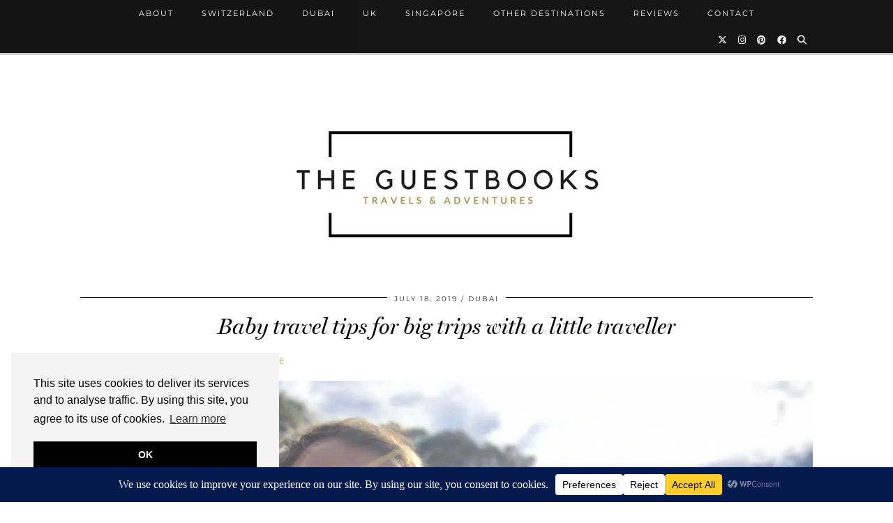

--- FILE ---
content_type: text/html; charset=UTF-8
request_url: https://theguestbooks.com/top-baby-travel-tips/
body_size: 27931
content:
<!DOCTYPE html>
<html dir="ltr" lang="en-GB" prefix="og: https://ogp.me/ns#">
<head>
	<meta charset="UTF-8">
	<meta name="viewport" content="width=device-width, initial-scale=1, maximum-scale=5">	<title>Baby travel tips for big trips with a little traveller - The Guestbooks</title>
	<style>img:is([sizes="auto" i], [sizes^="auto," i]) { contain-intrinsic-size: 3000px 1500px }</style>
	
		<!-- All in One SEO 4.9.3 - aioseo.com -->
	<meta name="description" content="We recently did our first big trip with Jess (see here) and to say I was nervous in advance is an understatement! It wasn&#039;t our first time flying but it was our longest flight to date for Jess. Not to mention the longest flight we&#039;d ever done ourselves! It was also the longest time we&#039;d" />
	<meta name="robots" content="max-image-preview:large" />
	<meta name="author" content="Kate Noble"/>
	<link rel="canonical" href="https://theguestbooks.com/top-baby-travel-tips/" />
	<meta name="generator" content="All in One SEO (AIOSEO) 4.9.3" />
		<meta property="og:locale" content="en_GB" />
		<meta property="og:site_name" content="The Guestbooks - Travel guides &amp; things to do" />
		<meta property="og:type" content="article" />
		<meta property="og:title" content="Baby travel tips for big trips with a little traveller - The Guestbooks" />
		<meta property="og:description" content="We recently did our first big trip with Jess (see here) and to say I was nervous in advance is an understatement! It wasn&#039;t our first time flying but it was our longest flight to date for Jess. Not to mention the longest flight we&#039;d ever done ourselves! It was also the longest time we&#039;d" />
		<meta property="og:url" content="https://theguestbooks.com/top-baby-travel-tips/" />
		<meta property="article:published_time" content="2019-07-18T10:09:39+00:00" />
		<meta property="article:modified_time" content="2019-07-21T16:59:14+00:00" />
		<meta name="twitter:card" content="summary_large_image" />
		<meta name="twitter:title" content="Baby travel tips for big trips with a little traveller - The Guestbooks" />
		<meta name="twitter:description" content="We recently did our first big trip with Jess (see here) and to say I was nervous in advance is an understatement! It wasn&#039;t our first time flying but it was our longest flight to date for Jess. Not to mention the longest flight we&#039;d ever done ourselves! It was also the longest time we&#039;d" />
		<script type="application/ld+json" class="aioseo-schema">
			{"@context":"https:\/\/schema.org","@graph":[{"@type":"BlogPosting","@id":"https:\/\/theguestbooks.com\/top-baby-travel-tips\/#blogposting","name":"Baby travel tips for big trips with a little traveller - The Guestbooks","headline":"Baby travel tips for big trips with a little traveller","author":{"@id":"https:\/\/theguestbooks.com\/author\/guestbookblog27\/#author"},"publisher":{"@id":"https:\/\/theguestbooks.com\/#organization"},"image":{"@type":"ImageObject","url":"https:\/\/i0.wp.com\/theguestbooks.com\/wp-content\/uploads\/2019\/07\/4A875A8E-C64F-4895-8582-B7D39DAF5F26.jpeg?fit=2048%2C2731&ssl=1","width":2048,"height":2731,"caption":"new-zealand-with-baby-travel-guide-itinerary"},"datePublished":"2019-07-18T10:09:39+00:00","dateModified":"2019-07-21T16:59:14+00:00","inLanguage":"en-GB","mainEntityOfPage":{"@id":"https:\/\/theguestbooks.com\/top-baby-travel-tips\/#webpage"},"isPartOf":{"@id":"https:\/\/theguestbooks.com\/top-baby-travel-tips\/#webpage"},"articleSection":"Dubai &amp; beyond, big trips, FAQ, Itinerary, New Zealand, travel advice, travel with baby"},{"@type":"BreadcrumbList","@id":"https:\/\/theguestbooks.com\/top-baby-travel-tips\/#breadcrumblist","itemListElement":[{"@type":"ListItem","@id":"https:\/\/theguestbooks.com#listItem","position":1,"name":"Home","item":"https:\/\/theguestbooks.com","nextItem":{"@type":"ListItem","@id":"https:\/\/theguestbooks.com\/category\/dubai\/#listItem","name":"Dubai"}},{"@type":"ListItem","@id":"https:\/\/theguestbooks.com\/category\/dubai\/#listItem","position":2,"name":"Dubai","item":"https:\/\/theguestbooks.com\/category\/dubai\/","nextItem":{"@type":"ListItem","@id":"https:\/\/theguestbooks.com\/category\/dubai\/dubai-and-beyond\/#listItem","name":"Dubai &amp; beyond"},"previousItem":{"@type":"ListItem","@id":"https:\/\/theguestbooks.com#listItem","name":"Home"}},{"@type":"ListItem","@id":"https:\/\/theguestbooks.com\/category\/dubai\/dubai-and-beyond\/#listItem","position":3,"name":"Dubai &amp; beyond","item":"https:\/\/theguestbooks.com\/category\/dubai\/dubai-and-beyond\/","nextItem":{"@type":"ListItem","@id":"https:\/\/theguestbooks.com\/top-baby-travel-tips\/#listItem","name":"Baby travel tips for big trips with a little traveller"},"previousItem":{"@type":"ListItem","@id":"https:\/\/theguestbooks.com\/category\/dubai\/#listItem","name":"Dubai"}},{"@type":"ListItem","@id":"https:\/\/theguestbooks.com\/top-baby-travel-tips\/#listItem","position":4,"name":"Baby travel tips for big trips with a little traveller","previousItem":{"@type":"ListItem","@id":"https:\/\/theguestbooks.com\/category\/dubai\/dubai-and-beyond\/#listItem","name":"Dubai &amp; beyond"}}]},{"@type":"Organization","@id":"https:\/\/theguestbooks.com\/#organization","name":"The Guestbooks","description":"Travel guides & things to do","url":"https:\/\/theguestbooks.com\/"},{"@type":"Person","@id":"https:\/\/theguestbooks.com\/author\/guestbookblog27\/#author","url":"https:\/\/theguestbooks.com\/author\/guestbookblog27\/","name":"Kate Noble","image":{"@type":"ImageObject","@id":"https:\/\/theguestbooks.com\/top-baby-travel-tips\/#authorImage","url":"https:\/\/secure.gravatar.com\/avatar\/975b640ec2db17bf32e631b45616ca020c457cb0615ed21c6262d49d2a06ba7a?s=96&d=mm&r=g","width":96,"height":96,"caption":"Kate Noble"}},{"@type":"WebPage","@id":"https:\/\/theguestbooks.com\/top-baby-travel-tips\/#webpage","url":"https:\/\/theguestbooks.com\/top-baby-travel-tips\/","name":"Baby travel tips for big trips with a little traveller - The Guestbooks","description":"We recently did our first big trip with Jess (see here) and to say I was nervous in advance is an understatement! It wasn't our first time flying but it was our longest flight to date for Jess. Not to mention the longest flight we'd ever done ourselves! It was also the longest time we'd","inLanguage":"en-GB","isPartOf":{"@id":"https:\/\/theguestbooks.com\/#website"},"breadcrumb":{"@id":"https:\/\/theguestbooks.com\/top-baby-travel-tips\/#breadcrumblist"},"author":{"@id":"https:\/\/theguestbooks.com\/author\/guestbookblog27\/#author"},"creator":{"@id":"https:\/\/theguestbooks.com\/author\/guestbookblog27\/#author"},"image":{"@type":"ImageObject","url":"https:\/\/i0.wp.com\/theguestbooks.com\/wp-content\/uploads\/2019\/07\/4A875A8E-C64F-4895-8582-B7D39DAF5F26.jpeg?fit=2048%2C2731&ssl=1","@id":"https:\/\/theguestbooks.com\/top-baby-travel-tips\/#mainImage","width":2048,"height":2731,"caption":"new-zealand-with-baby-travel-guide-itinerary"},"primaryImageOfPage":{"@id":"https:\/\/theguestbooks.com\/top-baby-travel-tips\/#mainImage"},"datePublished":"2019-07-18T10:09:39+00:00","dateModified":"2019-07-21T16:59:14+00:00"},{"@type":"WebSite","@id":"https:\/\/theguestbooks.com\/#website","url":"https:\/\/theguestbooks.com\/","name":"The Guestbooks","description":"Travel guides & things to do","inLanguage":"en-GB","publisher":{"@id":"https:\/\/theguestbooks.com\/#organization"}}]}
		</script>
		<!-- All in One SEO -->

<link rel='dns-prefetch' href='//cdnjs.cloudflare.com' />
<link rel='dns-prefetch' href='//www.googletagmanager.com' />
<link rel='dns-prefetch' href='//stats.wp.com' />
<link rel='dns-prefetch' href='//pipdigz.co.uk' />
<link rel='dns-prefetch' href='//fonts.bunny.net' />
<link rel='dns-prefetch' href='//v0.wordpress.com' />
<link rel='dns-prefetch' href='//jetpack.wordpress.com' />
<link rel='dns-prefetch' href='//s0.wp.com' />
<link rel='dns-prefetch' href='//public-api.wordpress.com' />
<link rel='dns-prefetch' href='//0.gravatar.com' />
<link rel='dns-prefetch' href='//1.gravatar.com' />
<link rel='dns-prefetch' href='//2.gravatar.com' />
<link rel='preconnect' href='//i0.wp.com' />
<link rel='preconnect' href='//c0.wp.com' />
<link rel="alternate" type="application/rss+xml" title="The Guestbooks &raquo; Feed" href="https://theguestbooks.com/feed/" />
<link rel="alternate" type="application/rss+xml" title="The Guestbooks &raquo; Comments Feed" href="https://theguestbooks.com/comments/feed/" />
<script data-cfasync="false" data-wpfc-render="false">
		(function () {
			window.dataLayer = window.dataLayer || [];function gtag(){dataLayer.push(arguments);}

			// Set the developer ID.
			gtag('set', 'developer_id.dMmRkYz', true);

			// Set default consent state based on plugin settings.
			gtag('consent', 'default', {
				'ad_storage': 'denied',
				'analytics_storage': 'denied',
				'ad_user_data': 'denied',
				'ad_personalization': 'denied',
				'security_storage': 'granted',
				'functionality_storage': 'granted',
				'wait_for_update': 500,
			});
		})();
	</script><link rel='stylesheet' id='wp-block-library-css' href='https://c0.wp.com/c/6.8.3/wp-includes/css/dist/block-library/style.min.css' type='text/css' media='all' />
<style id='classic-theme-styles-inline-css' type='text/css'>
/*! This file is auto-generated */
.wp-block-button__link{color:#fff;background-color:#32373c;border-radius:9999px;box-shadow:none;text-decoration:none;padding:calc(.667em + 2px) calc(1.333em + 2px);font-size:1.125em}.wp-block-file__button{background:#32373c;color:#fff;text-decoration:none}
</style>
<link rel='stylesheet' id='aioseo/css/src/vue/standalone/blocks/table-of-contents/global.scss-css' href='https://theguestbooks.com/wp-content/plugins/all-in-one-seo-pack/dist/Lite/assets/css/table-of-contents/global.e90f6d47.css?ver=4.9.3' type='text/css' media='all' />
<link rel='stylesheet' id='mediaelement-css' href='https://c0.wp.com/c/6.8.3/wp-includes/js/mediaelement/mediaelementplayer-legacy.min.css' type='text/css' media='all' />
<link rel='stylesheet' id='wp-mediaelement-css' href='https://c0.wp.com/c/6.8.3/wp-includes/js/mediaelement/wp-mediaelement.min.css' type='text/css' media='all' />
<style id='jetpack-sharing-buttons-style-inline-css' type='text/css'>
.jetpack-sharing-buttons__services-list{display:flex;flex-direction:row;flex-wrap:wrap;gap:0;list-style-type:none;margin:5px;padding:0}.jetpack-sharing-buttons__services-list.has-small-icon-size{font-size:12px}.jetpack-sharing-buttons__services-list.has-normal-icon-size{font-size:16px}.jetpack-sharing-buttons__services-list.has-large-icon-size{font-size:24px}.jetpack-sharing-buttons__services-list.has-huge-icon-size{font-size:36px}@media print{.jetpack-sharing-buttons__services-list{display:none!important}}.editor-styles-wrapper .wp-block-jetpack-sharing-buttons{gap:0;padding-inline-start:0}ul.jetpack-sharing-buttons__services-list.has-background{padding:1.25em 2.375em}
</style>
<link rel='stylesheet' id='coblocks-frontend-css' href='https://theguestbooks.com/wp-content/plugins/coblocks/dist/style-coblocks-1.css?ver=3.1.16' type='text/css' media='all' />
<link rel='stylesheet' id='coblocks-extensions-css' href='https://theguestbooks.com/wp-content/plugins/coblocks/dist/style-coblocks-extensions.css?ver=3.1.16' type='text/css' media='all' />
<link rel='stylesheet' id='coblocks-animation-css' href='https://theguestbooks.com/wp-content/plugins/coblocks/dist/style-coblocks-animation.css?ver=2677611078ee87eb3b1c' type='text/css' media='all' />
<style id='global-styles-inline-css' type='text/css'>
:root{--wp--preset--aspect-ratio--square: 1;--wp--preset--aspect-ratio--4-3: 4/3;--wp--preset--aspect-ratio--3-4: 3/4;--wp--preset--aspect-ratio--3-2: 3/2;--wp--preset--aspect-ratio--2-3: 2/3;--wp--preset--aspect-ratio--16-9: 16/9;--wp--preset--aspect-ratio--9-16: 9/16;--wp--preset--color--black: #000000;--wp--preset--color--cyan-bluish-gray: #abb8c3;--wp--preset--color--white: #ffffff;--wp--preset--color--pale-pink: #f78da7;--wp--preset--color--vivid-red: #cf2e2e;--wp--preset--color--luminous-vivid-orange: #ff6900;--wp--preset--color--luminous-vivid-amber: #fcb900;--wp--preset--color--light-green-cyan: #7bdcb5;--wp--preset--color--vivid-green-cyan: #00d084;--wp--preset--color--pale-cyan-blue: #8ed1fc;--wp--preset--color--vivid-cyan-blue: #0693e3;--wp--preset--color--vivid-purple: #9b51e0;--wp--preset--gradient--vivid-cyan-blue-to-vivid-purple: linear-gradient(135deg,rgba(6,147,227,1) 0%,rgb(155,81,224) 100%);--wp--preset--gradient--light-green-cyan-to-vivid-green-cyan: linear-gradient(135deg,rgb(122,220,180) 0%,rgb(0,208,130) 100%);--wp--preset--gradient--luminous-vivid-amber-to-luminous-vivid-orange: linear-gradient(135deg,rgba(252,185,0,1) 0%,rgba(255,105,0,1) 100%);--wp--preset--gradient--luminous-vivid-orange-to-vivid-red: linear-gradient(135deg,rgba(255,105,0,1) 0%,rgb(207,46,46) 100%);--wp--preset--gradient--very-light-gray-to-cyan-bluish-gray: linear-gradient(135deg,rgb(238,238,238) 0%,rgb(169,184,195) 100%);--wp--preset--gradient--cool-to-warm-spectrum: linear-gradient(135deg,rgb(74,234,220) 0%,rgb(151,120,209) 20%,rgb(207,42,186) 40%,rgb(238,44,130) 60%,rgb(251,105,98) 80%,rgb(254,248,76) 100%);--wp--preset--gradient--blush-light-purple: linear-gradient(135deg,rgb(255,206,236) 0%,rgb(152,150,240) 100%);--wp--preset--gradient--blush-bordeaux: linear-gradient(135deg,rgb(254,205,165) 0%,rgb(254,45,45) 50%,rgb(107,0,62) 100%);--wp--preset--gradient--luminous-dusk: linear-gradient(135deg,rgb(255,203,112) 0%,rgb(199,81,192) 50%,rgb(65,88,208) 100%);--wp--preset--gradient--pale-ocean: linear-gradient(135deg,rgb(255,245,203) 0%,rgb(182,227,212) 50%,rgb(51,167,181) 100%);--wp--preset--gradient--electric-grass: linear-gradient(135deg,rgb(202,248,128) 0%,rgb(113,206,126) 100%);--wp--preset--gradient--midnight: linear-gradient(135deg,rgb(2,3,129) 0%,rgb(40,116,252) 100%);--wp--preset--font-size--small: 13px;--wp--preset--font-size--medium: 20px;--wp--preset--font-size--large: 36px;--wp--preset--font-size--x-large: 42px;--wp--preset--spacing--20: 0.44rem;--wp--preset--spacing--30: 0.67rem;--wp--preset--spacing--40: 1rem;--wp--preset--spacing--50: 1.5rem;--wp--preset--spacing--60: 2.25rem;--wp--preset--spacing--70: 3.38rem;--wp--preset--spacing--80: 5.06rem;--wp--preset--shadow--natural: 6px 6px 9px rgba(0, 0, 0, 0.2);--wp--preset--shadow--deep: 12px 12px 50px rgba(0, 0, 0, 0.4);--wp--preset--shadow--sharp: 6px 6px 0px rgba(0, 0, 0, 0.2);--wp--preset--shadow--outlined: 6px 6px 0px -3px rgba(255, 255, 255, 1), 6px 6px rgba(0, 0, 0, 1);--wp--preset--shadow--crisp: 6px 6px 0px rgba(0, 0, 0, 1);}:where(.is-layout-flex){gap: 0.5em;}:where(.is-layout-grid){gap: 0.5em;}body .is-layout-flex{display: flex;}.is-layout-flex{flex-wrap: wrap;align-items: center;}.is-layout-flex > :is(*, div){margin: 0;}body .is-layout-grid{display: grid;}.is-layout-grid > :is(*, div){margin: 0;}:where(.wp-block-columns.is-layout-flex){gap: 2em;}:where(.wp-block-columns.is-layout-grid){gap: 2em;}:where(.wp-block-post-template.is-layout-flex){gap: 1.25em;}:where(.wp-block-post-template.is-layout-grid){gap: 1.25em;}.has-black-color{color: var(--wp--preset--color--black) !important;}.has-cyan-bluish-gray-color{color: var(--wp--preset--color--cyan-bluish-gray) !important;}.has-white-color{color: var(--wp--preset--color--white) !important;}.has-pale-pink-color{color: var(--wp--preset--color--pale-pink) !important;}.has-vivid-red-color{color: var(--wp--preset--color--vivid-red) !important;}.has-luminous-vivid-orange-color{color: var(--wp--preset--color--luminous-vivid-orange) !important;}.has-luminous-vivid-amber-color{color: var(--wp--preset--color--luminous-vivid-amber) !important;}.has-light-green-cyan-color{color: var(--wp--preset--color--light-green-cyan) !important;}.has-vivid-green-cyan-color{color: var(--wp--preset--color--vivid-green-cyan) !important;}.has-pale-cyan-blue-color{color: var(--wp--preset--color--pale-cyan-blue) !important;}.has-vivid-cyan-blue-color{color: var(--wp--preset--color--vivid-cyan-blue) !important;}.has-vivid-purple-color{color: var(--wp--preset--color--vivid-purple) !important;}.has-black-background-color{background-color: var(--wp--preset--color--black) !important;}.has-cyan-bluish-gray-background-color{background-color: var(--wp--preset--color--cyan-bluish-gray) !important;}.has-white-background-color{background-color: var(--wp--preset--color--white) !important;}.has-pale-pink-background-color{background-color: var(--wp--preset--color--pale-pink) !important;}.has-vivid-red-background-color{background-color: var(--wp--preset--color--vivid-red) !important;}.has-luminous-vivid-orange-background-color{background-color: var(--wp--preset--color--luminous-vivid-orange) !important;}.has-luminous-vivid-amber-background-color{background-color: var(--wp--preset--color--luminous-vivid-amber) !important;}.has-light-green-cyan-background-color{background-color: var(--wp--preset--color--light-green-cyan) !important;}.has-vivid-green-cyan-background-color{background-color: var(--wp--preset--color--vivid-green-cyan) !important;}.has-pale-cyan-blue-background-color{background-color: var(--wp--preset--color--pale-cyan-blue) !important;}.has-vivid-cyan-blue-background-color{background-color: var(--wp--preset--color--vivid-cyan-blue) !important;}.has-vivid-purple-background-color{background-color: var(--wp--preset--color--vivid-purple) !important;}.has-black-border-color{border-color: var(--wp--preset--color--black) !important;}.has-cyan-bluish-gray-border-color{border-color: var(--wp--preset--color--cyan-bluish-gray) !important;}.has-white-border-color{border-color: var(--wp--preset--color--white) !important;}.has-pale-pink-border-color{border-color: var(--wp--preset--color--pale-pink) !important;}.has-vivid-red-border-color{border-color: var(--wp--preset--color--vivid-red) !important;}.has-luminous-vivid-orange-border-color{border-color: var(--wp--preset--color--luminous-vivid-orange) !important;}.has-luminous-vivid-amber-border-color{border-color: var(--wp--preset--color--luminous-vivid-amber) !important;}.has-light-green-cyan-border-color{border-color: var(--wp--preset--color--light-green-cyan) !important;}.has-vivid-green-cyan-border-color{border-color: var(--wp--preset--color--vivid-green-cyan) !important;}.has-pale-cyan-blue-border-color{border-color: var(--wp--preset--color--pale-cyan-blue) !important;}.has-vivid-cyan-blue-border-color{border-color: var(--wp--preset--color--vivid-cyan-blue) !important;}.has-vivid-purple-border-color{border-color: var(--wp--preset--color--vivid-purple) !important;}.has-vivid-cyan-blue-to-vivid-purple-gradient-background{background: var(--wp--preset--gradient--vivid-cyan-blue-to-vivid-purple) !important;}.has-light-green-cyan-to-vivid-green-cyan-gradient-background{background: var(--wp--preset--gradient--light-green-cyan-to-vivid-green-cyan) !important;}.has-luminous-vivid-amber-to-luminous-vivid-orange-gradient-background{background: var(--wp--preset--gradient--luminous-vivid-amber-to-luminous-vivid-orange) !important;}.has-luminous-vivid-orange-to-vivid-red-gradient-background{background: var(--wp--preset--gradient--luminous-vivid-orange-to-vivid-red) !important;}.has-very-light-gray-to-cyan-bluish-gray-gradient-background{background: var(--wp--preset--gradient--very-light-gray-to-cyan-bluish-gray) !important;}.has-cool-to-warm-spectrum-gradient-background{background: var(--wp--preset--gradient--cool-to-warm-spectrum) !important;}.has-blush-light-purple-gradient-background{background: var(--wp--preset--gradient--blush-light-purple) !important;}.has-blush-bordeaux-gradient-background{background: var(--wp--preset--gradient--blush-bordeaux) !important;}.has-luminous-dusk-gradient-background{background: var(--wp--preset--gradient--luminous-dusk) !important;}.has-pale-ocean-gradient-background{background: var(--wp--preset--gradient--pale-ocean) !important;}.has-electric-grass-gradient-background{background: var(--wp--preset--gradient--electric-grass) !important;}.has-midnight-gradient-background{background: var(--wp--preset--gradient--midnight) !important;}.has-small-font-size{font-size: var(--wp--preset--font-size--small) !important;}.has-medium-font-size{font-size: var(--wp--preset--font-size--medium) !important;}.has-large-font-size{font-size: var(--wp--preset--font-size--large) !important;}.has-x-large-font-size{font-size: var(--wp--preset--font-size--x-large) !important;}
:where(.wp-block-post-template.is-layout-flex){gap: 1.25em;}:where(.wp-block-post-template.is-layout-grid){gap: 1.25em;}
:where(.wp-block-columns.is-layout-flex){gap: 2em;}:where(.wp-block-columns.is-layout-grid){gap: 2em;}
:root :where(.wp-block-pullquote){font-size: 1.5em;line-height: 1.6;}
</style>
<link rel='stylesheet' id='wp-components-css' href='https://c0.wp.com/c/6.8.3/wp-includes/css/dist/components/style.min.css' type='text/css' media='all' />
<link rel='stylesheet' id='godaddy-styles-css' href='https://theguestbooks.com/wp-content/mu-plugins/vendor/wpex/godaddy-launch/includes/Dependencies/GoDaddy/Styles/build/latest.css?ver=2.0.2' type='text/css' media='all' />
<link rel='stylesheet' id='p3-core-responsive-css' href='https://pipdigz.co.uk/p3/css/core_resp.css' type='text/css' media='all' />
<link rel='stylesheet' id='pipdig-style-css' href='https://theguestbooks.com/wp-content/themes/pipdig-venture/style.css?ver=1756285992' type='text/css' media='all' />
<link rel='stylesheet' id='pipdig-responsive-css' href='https://theguestbooks.com/wp-content/themes/pipdig-venture/css/responsive.css?ver=1756285992' type='text/css' media='all' />
<link rel='stylesheet' id='pipdig-fonts-css' href='https://fonts.bunny.net/css?family=Vidaloka|Montserrat' type='text/css' media='all' />
<script type="text/javascript" src="https://c0.wp.com/c/6.8.3/wp-includes/js/jquery/jquery.min.js" id="jquery-core-js"></script>
<script type="text/javascript" src="https://c0.wp.com/c/6.8.3/wp-includes/js/jquery/jquery-migrate.min.js" id="jquery-migrate-js"></script>

<!-- Google tag (gtag.js) snippet added by Site Kit -->
<!-- Google Analytics snippet added by Site Kit -->
<script type="text/javascript" src="https://www.googletagmanager.com/gtag/js?id=GT-PL9FB5M" id="google_gtagjs-js" async></script>
<script type="text/javascript" id="google_gtagjs-js-after">
/* <![CDATA[ */
window.dataLayer = window.dataLayer || [];function gtag(){dataLayer.push(arguments);}
gtag("set","linker",{"domains":["theguestbooks.com"]});
gtag("js", new Date());
gtag("set", "developer_id.dZTNiMT", true);
gtag("config", "GT-PL9FB5M", {"googlesitekit_post_type":"post"});
/* ]]> */
</script>
<link rel="https://api.w.org/" href="https://theguestbooks.com/wp-json/" /><link rel="alternate" title="JSON" type="application/json" href="https://theguestbooks.com/wp-json/wp/v2/posts/4151" /><link rel="EditURI" type="application/rsd+xml" title="RSD" href="https://theguestbooks.com/xmlrpc.php?rsd" />
<link rel='shortlink' href='https://wp.me/p8EGSj-14X' />
<link rel="alternate" title="oEmbed (JSON)" type="application/json+oembed" href="https://theguestbooks.com/wp-json/oembed/1.0/embed?url=https%3A%2F%2Ftheguestbooks.com%2Ftop-baby-travel-tips%2F" />
<link rel="alternate" title="oEmbed (XML)" type="text/xml+oembed" href="https://theguestbooks.com/wp-json/oembed/1.0/embed?url=https%3A%2F%2Ftheguestbooks.com%2Ftop-baby-travel-tips%2F&#038;format=xml" />
<meta name="generator" content="Site Kit by Google 1.171.0" /><meta name="p:domain_verify" content="65df7ddfa1834503b8b63ab09ff1ca22"/><script type='text/javascript' data-cfasync='false'>var _mmunch = {'front': false, 'page': false, 'post': false, 'category': false, 'author': false, 'search': false, 'attachment': false, 'tag': false};_mmunch['post'] = true; _mmunch['postData'] = {"ID":4151,"post_name":"top-baby-travel-tips","post_title":"Baby travel tips for big trips with a little traveller","post_type":"post","post_author":"1","post_status":"publish"}; _mmunch['postCategories'] = [{"term_id":296,"name":"Dubai &amp; beyond","slug":"dubai-and-beyond","term_group":0,"term_taxonomy_id":296,"taxonomy":"category","description":"","parent":14,"count":17,"filter":"raw","cat_ID":296,"category_count":17,"category_description":"","cat_name":"Dubai &amp; beyond","category_nicename":"dubai-and-beyond","category_parent":14}]; _mmunch['postTags'] = [{"term_id":319,"name":"big trips","slug":"big-trips","term_group":0,"term_taxonomy_id":319,"taxonomy":"post_tag","description":"","parent":0,"count":3,"filter":"raw"},{"term_id":139,"name":"FAQ","slug":"faq","term_group":0,"term_taxonomy_id":139,"taxonomy":"post_tag","description":"","parent":0,"count":2,"filter":"raw"},{"term_id":290,"name":"Itinerary","slug":"itinerary","term_group":0,"term_taxonomy_id":290,"taxonomy":"post_tag","description":"","parent":0,"count":3,"filter":"raw"},{"term_id":200,"name":"New Zealand","slug":"new-zealand","term_group":0,"term_taxonomy_id":200,"taxonomy":"post_tag","description":"","parent":0,"count":6,"filter":"raw"},{"term_id":321,"name":"travel advice","slug":"travel-advice","term_group":0,"term_taxonomy_id":321,"taxonomy":"post_tag","description":"","parent":0,"count":1,"filter":"raw"},{"term_id":320,"name":"travel with baby","slug":"travel-with-baby","term_group":0,"term_taxonomy_id":320,"taxonomy":"post_tag","description":"","parent":0,"count":3,"filter":"raw"}]; _mmunch['postAuthor'] = {"name":"Kate Noble","ID":1};</script><script data-cfasync="false" src="//a.mailmunch.co/app/v1/site.js" id="mailmunch-script" data-plugin="mc_mm" data-mailmunch-site-id="378736" async></script>		<script type="text/javascript" async defer data-pin-color="red"  data-pin-hover="true"
			src="https://theguestbooks.com/wp-content/plugins/pinterest-pin-it-button-on-image-hover-and-post/js/pinit.js"></script>
			<style>img#wpstats{display:none}</style>
		<!--noptimize--> <!-- Cust --> <style>@media screen and (min-width: 770px) { .site-title img{padding-top:80px} }body {font-size:16px}#p3_feature_header .widget-title, #header-1-widget-section .widget-title {text-transform: none}</style> <!-- /Cust --> <!--/noptimize--><style id="uagb-style-conditional-extension">@media (min-width: 1025px){body .uag-hide-desktop.uagb-google-map__wrap,body .uag-hide-desktop{display:none !important}}@media (min-width: 768px) and (max-width: 1024px){body .uag-hide-tab.uagb-google-map__wrap,body .uag-hide-tab{display:none !important}}@media (max-width: 767px){body .uag-hide-mob.uagb-google-map__wrap,body .uag-hide-mob{display:none !important}}</style><style id="uagb-style-frontend-4151">.uag-blocks-common-selector{z-index:var(--z-index-desktop) !important}@media (max-width: 976px){.uag-blocks-common-selector{z-index:var(--z-index-tablet) !important}}@media (max-width: 767px){.uag-blocks-common-selector{z-index:var(--z-index-mobile) !important}}
</style><link rel="icon" href="https://i0.wp.com/theguestbooks.com/wp-content/uploads/2017/04/theguestbook.png?fit=32%2C32&#038;ssl=1" sizes="32x32" />
<link rel="icon" href="https://i0.wp.com/theguestbooks.com/wp-content/uploads/2017/04/theguestbook.png?fit=192%2C192&#038;ssl=1" sizes="192x192" />
<link rel="apple-touch-icon" href="https://i0.wp.com/theguestbooks.com/wp-content/uploads/2017/04/theguestbook.png?fit=180%2C180&#038;ssl=1" />
<meta name="msapplication-TileImage" content="https://i0.wp.com/theguestbooks.com/wp-content/uploads/2017/04/theguestbook.png?fit=270%2C270&#038;ssl=1" />
<!-- pipdig p3 custom code head --> <meta name="p:domain_verify" content="c8f436f030f54b27999b94f4b49edf52"/> <!-- // pipdig p3 custom code head -->	</head>

<body class="wp-singular post-template-default single single-post postid-4151 single-format-standard wp-theme-pipdig-venture">

		
	
	<header class="site-header nopin">
		<div class="clearfix container">
			<div class="site-branding">
					<div class="site-title">
				<a href="https://theguestbooks.com/" title="The Guestbooks" rel="home">
					<img data-pin-nopin="true" src="https://theguestbooks.com/wp-content/uploads/2017/04/B076E84E-9193-4C92-925C-3C7FFDDA3FA1.jpg" alt="The Guestbooks" />
				</a>
			</div>
		
							</div>
		</div>
	</header><!-- .site-header -->

	<div class="site-top">
						<div class="clearfix container">
			<nav class="site-menu">
				<div class="clearfix menu-bar"><ul id="menu-primary" class="menu"><li id="menu-item-1005" class="menu-item menu-item-type-post_type menu-item-object-page menu-item-1005"><a href="https://theguestbooks.com/about/">About</a></li>
<li id="menu-item-5100" class="menu-item menu-item-type-taxonomy menu-item-object-category menu-item-5100"><a href="https://theguestbooks.com/category/switzerland/">Switzerland</a></li>
<li id="menu-item-1037" class="menu-item menu-item-type-taxonomy menu-item-object-category current-post-ancestor menu-item-has-children menu-item-1037"><a href="https://theguestbooks.com/category/dubai/">Dubai</a>
<ul class="sub-menu">
	<li id="menu-item-3461" class="menu-item menu-item-type-taxonomy menu-item-object-category menu-item-3461"><a href="https://theguestbooks.com/category/dubai/things-to-do-dubai/">Things to do in Dubai</a></li>
	<li id="menu-item-3459" class="menu-item menu-item-type-taxonomy menu-item-object-category menu-item-3459"><a href="https://theguestbooks.com/category/dubai/dubai-bars-and-restaurants/">Dubai bars &amp; restaurants</a></li>
	<li id="menu-item-3460" class="menu-item menu-item-type-taxonomy menu-item-object-category menu-item-3460"><a href="https://theguestbooks.com/category/dubai/dubai-brunches/">Dubai brunches</a></li>
	<li id="menu-item-3458" class="menu-item menu-item-type-taxonomy menu-item-object-category current-post-ancestor current-menu-parent current-post-parent menu-item-3458"><a href="https://theguestbooks.com/category/dubai/dubai-and-beyond/">Dubai &amp; beyond</a></li>
</ul>
</li>
<li id="menu-item-1128" class="menu-item menu-item-type-taxonomy menu-item-object-category menu-item-has-children menu-item-1128"><a href="https://theguestbooks.com/category/uk/">UK</a>
<ul class="sub-menu">
	<li id="menu-item-1396" class="menu-item menu-item-type-taxonomy menu-item-object-category menu-item-1396"><a href="https://theguestbooks.com/category/uk/london/">London</a></li>
	<li id="menu-item-2366" class="menu-item menu-item-type-taxonomy menu-item-object-category menu-item-2366"><a href="https://theguestbooks.com/category/uk/north-wales/">North Wales</a></li>
	<li id="menu-item-1129" class="menu-item menu-item-type-taxonomy menu-item-object-category menu-item-1129"><a href="https://theguestbooks.com/category/uk/bath/">Bath</a></li>
	<li id="menu-item-1395" class="menu-item menu-item-type-taxonomy menu-item-object-category menu-item-1395"><a href="https://theguestbooks.com/category/uk/chester/">Chester</a></li>
	<li id="menu-item-1397" class="menu-item menu-item-type-taxonomy menu-item-object-category menu-item-1397"><a href="https://theguestbooks.com/category/uk/the-lake-district/">The Lake District</a></li>
	<li id="menu-item-1398" class="menu-item menu-item-type-taxonomy menu-item-object-category menu-item-1398"><a href="https://theguestbooks.com/category/uk/therestoftheuk/">The rest of the UK</a></li>
</ul>
</li>
<li id="menu-item-4534" class="menu-item menu-item-type-taxonomy menu-item-object-category menu-item-has-children menu-item-4534"><a href="https://theguestbooks.com/category/thedestinations/singapore/">Singapore</a>
<ul class="sub-menu">
	<li id="menu-item-4746" class="menu-item menu-item-type-taxonomy menu-item-object-category menu-item-4746"><a href="https://theguestbooks.com/category/singapore-2/things-to-do/">Things to do</a></li>
	<li id="menu-item-4748" class="menu-item menu-item-type-taxonomy menu-item-object-category menu-item-4748"><a href="https://theguestbooks.com/category/singapore-2/singapore-with-kids/">With kids</a></li>
	<li id="menu-item-4744" class="menu-item menu-item-type-taxonomy menu-item-object-category menu-item-4744"><a href="https://theguestbooks.com/category/singapore-2/singapore-food-drink/">Food and drink</a></li>
	<li id="menu-item-4747" class="menu-item menu-item-type-taxonomy menu-item-object-category menu-item-4747"><a href="https://theguestbooks.com/category/singapore-2/west-coast-singapore/">West Coast</a></li>
	<li id="menu-item-4745" class="menu-item menu-item-type-taxonomy menu-item-object-category menu-item-4745"><a href="https://theguestbooks.com/category/singapore-2/beyond-singapore/">Singapore &amp; beyond</a></li>
</ul>
</li>
<li id="menu-item-1348" class="menu-item menu-item-type-custom menu-item-object-custom menu-item-has-children menu-item-1348"><a href="#">Other Destinations</a>
<ul class="sub-menu">
	<li id="menu-item-1032" class="menu-item menu-item-type-taxonomy menu-item-object-category menu-item-1032"><a href="https://theguestbooks.com/category/thedestinations/">View All</a></li>
	<li id="menu-item-3241" class="menu-item menu-item-type-taxonomy menu-item-object-category menu-item-3241"><a href="https://theguestbooks.com/category/thedestinations/africa/">Africa</a></li>
	<li id="menu-item-1816" class="menu-item menu-item-type-taxonomy menu-item-object-category menu-item-1816"><a href="https://theguestbooks.com/category/thedestinations/northamerica/">America</a></li>
	<li id="menu-item-1815" class="menu-item menu-item-type-taxonomy menu-item-object-category menu-item-1815"><a href="https://theguestbooks.com/category/thedestinations/australasia/">Australasia</a></li>
	<li id="menu-item-1036" class="menu-item menu-item-type-taxonomy menu-item-object-category menu-item-1036"><a href="https://theguestbooks.com/category/thedestinations/barbados/">Caribbean</a></li>
	<li id="menu-item-3238" class="menu-item menu-item-type-taxonomy menu-item-object-category menu-item-3238"><a href="https://theguestbooks.com/category/thedestinations/europe/">Europe</a></li>
	<li id="menu-item-3243" class="menu-item menu-item-type-taxonomy menu-item-object-category menu-item-3243"><a href="https://theguestbooks.com/category/thedestinations/middle-east/">Middle East</a></li>
	<li id="menu-item-1131" class="menu-item menu-item-type-taxonomy menu-item-object-category menu-item-1131"><a href="https://theguestbooks.com/category/thedestinations/south-east-asia/">South East Asia</a></li>
</ul>
</li>
<li id="menu-item-1035" class="menu-item menu-item-type-taxonomy menu-item-object-category menu-item-has-children menu-item-1035"><a href="https://theguestbooks.com/category/thereviews/">Reviews</a>
<ul class="sub-menu">
	<li id="menu-item-1342" class="menu-item menu-item-type-taxonomy menu-item-object-category menu-item-1342"><a href="https://theguestbooks.com/category/thefavourites/">Favourites</a></li>
	<li id="menu-item-1421" class="menu-item menu-item-type-taxonomy menu-item-object-category menu-item-1421"><a href="https://theguestbooks.com/category/thereviews/hotels/">Hotels</a></li>
	<li id="menu-item-1422" class="menu-item menu-item-type-taxonomy menu-item-object-category menu-item-1422"><a href="https://theguestbooks.com/category/thereviews/restaurants/">Restaurants &#038; Bars</a></li>
</ul>
</li>
<li id="menu-item-1188" class="menu-item menu-item-type-post_type menu-item-object-page menu-item-1188"><a href="https://theguestbooks.com/contact-us/">Contact</a></li>
<li class="socialz top-socialz"><a href="https://twitter.com/theguestbooks" target="_blank" rel="nofollow noopener" aria-label="Twitter" title="Twitter"><i class="pipdigicons pipdigicons_fab pipdigicons-x-twitter"></i></a><a href="https://www.instagram.com/theguestbooks/" target="_blank" rel="nofollow noopener" aria-label="Instagram" title="Instagram"><i class="pipdigicons pipdigicons_fab pipdigicons-instagram"></i></a><a href="https://www.pinterest.com/theguestbooks/" target="_blank" rel="nofollow noopener" aria-label="Pinterest" title="Pinterest"><i class="pipdigicons pipdigicons_fab pipdigicons-pinterest"></i></a><a href="https://www.facebook.com/theguestbooks/" target="_blank" rel="nofollow noopener" aria-label="Facebook" title="Facebook"><i class="pipdigicons pipdigicons_fab pipdigicons-facebook"></i></a><a id="p3_search_btn" class="toggle-search" aria-label="Search" title="Search"><i class="pipdigicons pipdigicons-search"></i></a></li><li class="pipdig_navbar_search"><form role="search" method="get" class="search-form" action="https://theguestbooks.com/">
	<div class="form-group">
		<input type="search" class="form-control" placeholder="Search" value="" name="s" autocomplete="off" minlength="2" required>
	</div>
</form></li></ul></div>			</nav><!-- .site-menu -->
    	</div>
					</div><!-- .site-top -->
	
	
		
	<div class="site-main">
	
		
				
			
		<div class="clearfix container">
		
			
						
			
	<div class="row">

		<div class="col-xs-12 content-area">

		
			<article id="post-4151" class="clearfix post-4151 post type-post status-publish format-standard has-post-thumbnail hentry category-dubai-and-beyond tag-big-trips tag-faq tag-itinerary tag-new-zealand tag-travel-advice tag-travel-with-baby">
	
	<header class="entry-header">
			<div class="entry-meta">
			<span class="date-bar-white-bg">
			
				<span class="vcard author show-author">
					<span class="fn">
						<a href="https://theguestbooks.com/author/guestbookblog27/" title="Posts by Kate Noble" rel="author">Kate Noble</a>					</span>
					<span class="show-author"></span>
				</span>
				
									<span class="entry-date updated">
						<time datetime="2019-07">July 18, 2019</time>
					</span>
								
									<span class="main_cat"><a href="https://theguestbooks.com/category/dubai/">Dubai</a></span>
								
								
			</span>
		</div>
		<h1 class="entry-title p_post_titles_font">Baby travel tips for big trips with a little traveller</h1>	</header><!-- .entry-header -->

	<div class="clearfix entry-content">
		
				
				
		<div class='mailmunch-forms-before-post' style='display: none !important;'></div><p class="post-modified-info">Last Updated on July 21, 2019 by <a href="" target="_blank" class="last-modified-author">Kate Noble</a></p>
<figure class="wp-block-image"><img data-recalc-dims="1" fetchpriority="high" decoding="async" width="1440" height="1080" src="https://i0.wp.com/theguestbooks.com/wp-content/uploads/2019/07/FEE25549-CA6E-4D27-B999-3C66AF5FF48B.jpeg?resize=1440%2C1080&#038;ssl=1" alt="Travel-tips-baby" class="wp-image-4152" srcset="https://i0.wp.com/theguestbooks.com/wp-content/uploads/2019/07/FEE25549-CA6E-4D27-B999-3C66AF5FF48B.jpeg?resize=1440%2C1080&amp;ssl=1 1440w, https://i0.wp.com/theguestbooks.com/wp-content/uploads/2019/07/FEE25549-CA6E-4D27-B999-3C66AF5FF48B.jpeg?resize=300%2C225&amp;ssl=1 300w, https://i0.wp.com/theguestbooks.com/wp-content/uploads/2019/07/FEE25549-CA6E-4D27-B999-3C66AF5FF48B.jpeg?resize=800%2C600&amp;ssl=1 800w, https://i0.wp.com/theguestbooks.com/wp-content/uploads/2019/07/FEE25549-CA6E-4D27-B999-3C66AF5FF48B.jpeg?resize=1080%2C810&amp;ssl=1 1080w, https://i0.wp.com/theguestbooks.com/wp-content/uploads/2019/07/FEE25549-CA6E-4D27-B999-3C66AF5FF48B.jpeg?w=2048&amp;ssl=1 2048w" sizes="(max-width: 1440px) 100vw, 1440px" /></figure>



<p>We recently did our first big trip with Jess (<a href="https://theguestbooks.com/new-zealand-3-week-itinerary-baby/">see here</a>) and to say I was nervous in advance is an understatement! It wasn&#8217;t our first time flying but it was our longest flight to date for Jess. Not to mention the longest flight we&#8217;d ever done ourselves! It was also the longest time we&#8217;d been away together as a family (3 weeks).</p>



<p>Perhaps we were a bit crazy to pick New Zealand as a first holiday with the distance and time difference. However despite the nerves beforehand and the effort (packing takes a lot longer!), we had the most amazing time. That&#8217;s not to say it wasn&#8217;t without its challenges, going on holiday with a baby is definitely different from holidays pre baby! </p>



<p>I thought I&#8217;d share a few things we found useful from our trip if you&#8217;re also planning a getaway with a little traveller….</p>



<div style="height:30px" aria-hidden="true" class="wp-block-spacer"></div>



<h4 class="wp-block-heading">What to do in the airport…</h4>



<p>The first question was how to keep Jess entertained in the airport. I’d travelled with Jess at 10 weeks and 4 months but she was a lot more active this time round.</p>



<div style="height:20px" aria-hidden="true" class="wp-block-spacer"></div>



<div class="wp-block-image"><figure class="aligncenter"><img data-recalc-dims="1" decoding="async" width="1440" height="1080" src="https://i0.wp.com/theguestbooks.com/wp-content/uploads/2019/07/1ED44100-A8BA-41CE-8A3B-E8567CC9BD25-1440x1080.jpeg?resize=1440%2C1080&#038;ssl=1" alt="Travel-tips-baby-airport " class="wp-image-4153" srcset="https://i0.wp.com/theguestbooks.com/wp-content/uploads/2019/07/1ED44100-A8BA-41CE-8A3B-E8567CC9BD25.jpeg?resize=1440%2C1080&amp;ssl=1 1440w, https://i0.wp.com/theguestbooks.com/wp-content/uploads/2019/07/1ED44100-A8BA-41CE-8A3B-E8567CC9BD25.jpeg?resize=300%2C225&amp;ssl=1 300w, https://i0.wp.com/theguestbooks.com/wp-content/uploads/2019/07/1ED44100-A8BA-41CE-8A3B-E8567CC9BD25.jpeg?resize=800%2C600&amp;ssl=1 800w, https://i0.wp.com/theguestbooks.com/wp-content/uploads/2019/07/1ED44100-A8BA-41CE-8A3B-E8567CC9BD25.jpeg?resize=1080%2C810&amp;ssl=1 1080w, https://i0.wp.com/theguestbooks.com/wp-content/uploads/2019/07/1ED44100-A8BA-41CE-8A3B-E8567CC9BD25.jpeg?w=2048&amp;ssl=1 2048w" sizes="(max-width: 1440px) 100vw, 1440px" /></figure></div>



<div style="height:20px" aria-hidden="true" class="wp-block-spacer"></div>



<p>If  you can I’d definitely recommend trying to let your little one have some time outside of the carrier or pram. Especially if they are a bit older like Jess (who was 7 months) and can sit up unaided. Jess had just started crawling the week before we travelled which was obviously really exciting but also a bit daunting. She was keen on exploring which can be a bit limited on a plane!! We took a large thin blanket to use to create a mini play area pre flight. It also works well on the flight too depending on where you are sitting. If you fly with Emirates they provide really colourful themed blankets for babies on the flight too.</p>



<div style="height:30px" aria-hidden="true" class="wp-block-spacer"></div>



<h4 class="wp-block-heading">Opt for a carrier around the airport…</h4>



<figure class="wp-block-image"><img data-recalc-dims="1" decoding="async" width="1440" height="1920" src="https://i0.wp.com/theguestbooks.com/wp-content/uploads/2019/07/EF4BBCE9-C77F-4BCF-A74B-69C31B8CA7CA.jpeg?resize=1440%2C1920&#038;ssl=1" alt="Travel-tips-baby-carrier" class="wp-image-4176" srcset="https://i0.wp.com/theguestbooks.com/wp-content/uploads/2019/07/EF4BBCE9-C77F-4BCF-A74B-69C31B8CA7CA.jpeg?resize=1440%2C1920&amp;ssl=1 1440w, https://i0.wp.com/theguestbooks.com/wp-content/uploads/2019/07/EF4BBCE9-C77F-4BCF-A74B-69C31B8CA7CA.jpeg?resize=300%2C400&amp;ssl=1 300w, https://i0.wp.com/theguestbooks.com/wp-content/uploads/2019/07/EF4BBCE9-C77F-4BCF-A74B-69C31B8CA7CA.jpeg?resize=800%2C1067&amp;ssl=1 800w, https://i0.wp.com/theguestbooks.com/wp-content/uploads/2019/07/EF4BBCE9-C77F-4BCF-A74B-69C31B8CA7CA.jpeg?resize=1080%2C1440&amp;ssl=1 1080w, https://i0.wp.com/theguestbooks.com/wp-content/uploads/2019/07/EF4BBCE9-C77F-4BCF-A74B-69C31B8CA7CA.jpeg?w=2048&amp;ssl=1 2048w" sizes="(max-width: 1440px) 100vw, 1440px" /></figure>



<div style="height:20px" aria-hidden="true" class="wp-block-spacer"></div>



<p>I ummed and ahhed about this for weeks for my first trip with Jess. But having done a few trips now I can definitely say opting for the carrier is the way to go. Especially if you don&#8217;t have a travel friendly stroller such as the yoyo. We have the Uppababy vista which we love, and although you could take to the gate, it&#8217;s not practical and not really needed. </p>



<p>At this age (7 months and younger) the carrier is perfect and means you have your hands free. If you really need a stroller then in Dubai you can pick up a free one to borrow in the terminal. But even with this option we didn&#8217;t need one. Jess was perfectly happy in the carrier and busy watching all the goings on. It&#8217;s fair to say Jess loves airports!</p>



<div style="height:30px" aria-hidden="true" class="wp-block-spacer"></div>



<h4 class="wp-block-heading">Invest in a travel bag if taking your pram…</h4>



<figure class="wp-block-image"><img data-recalc-dims="1" loading="lazy" decoding="async" width="1440" height="1920" src="https://i0.wp.com/theguestbooks.com/wp-content/uploads/2019/07/D8E5FF7F-64C2-486C-891C-89055D93524D.jpeg?resize=1440%2C1920&#038;ssl=1" alt="Travel-tips-baby-vista" class="wp-image-4157" srcset="https://i0.wp.com/theguestbooks.com/wp-content/uploads/2019/07/D8E5FF7F-64C2-486C-891C-89055D93524D.jpeg?resize=1440%2C1920&amp;ssl=1 1440w, https://i0.wp.com/theguestbooks.com/wp-content/uploads/2019/07/D8E5FF7F-64C2-486C-891C-89055D93524D.jpeg?resize=300%2C400&amp;ssl=1 300w, https://i0.wp.com/theguestbooks.com/wp-content/uploads/2019/07/D8E5FF7F-64C2-486C-891C-89055D93524D.jpeg?resize=800%2C1067&amp;ssl=1 800w, https://i0.wp.com/theguestbooks.com/wp-content/uploads/2019/07/D8E5FF7F-64C2-486C-891C-89055D93524D.jpeg?resize=1080%2C1440&amp;ssl=1 1080w, https://i0.wp.com/theguestbooks.com/wp-content/uploads/2019/07/D8E5FF7F-64C2-486C-891C-89055D93524D.jpeg?w=2048&amp;ssl=1 2048w" sizes="auto, (max-width: 1440px) 100vw, 1440px" /></figure>



<div style="height:20px" aria-hidden="true" class="wp-block-spacer"></div>



<p>This was an item I wasn&#8217;t sure on especially as there&#8217;s so much stuff to buy when you have a baby. Turns out the travel bag was VERY useful if you choose to take your main stroller as opposed to a smaller travel option. A brand approved travel bag means you are covered if there&#8217;s any issues during your trip. It&#8217;s basically insurance and I&#8217;m so glad we had it as our pram seat snapped after one the internal flights in New Zealand. </p>



<p>Providing you register your pram and travel bag for the warranty and have the receipt, then there is no issue in fixing/replacing the pram on return. This can vary between brands though so check first! Definitely worth considering if you&#8217;re looking to travel quite a bit with your main stroller. We opted to take ours as Jess was used to it and it&#8217;s pretty sturdy for walks etc (but apparently not internal flights!). </p>



<div style="height:30px" aria-hidden="true" class="wp-block-spacer"></div>



<h4 class="wp-block-heading">Packing for the plane…</h4>



<figure class="wp-block-image"><img data-recalc-dims="1" loading="lazy" decoding="async" width="1440" height="1920" src="https://i0.wp.com/theguestbooks.com/wp-content/uploads/2019/07/0E618682-1C2D-4187-92E2-661501E695D7.jpeg?resize=1440%2C1920&#038;ssl=1" alt="Travel-tips-baby" class="wp-image-4154" srcset="https://i0.wp.com/theguestbooks.com/wp-content/uploads/2019/07/0E618682-1C2D-4187-92E2-661501E695D7.jpeg?resize=1440%2C1920&amp;ssl=1 1440w, https://i0.wp.com/theguestbooks.com/wp-content/uploads/2019/07/0E618682-1C2D-4187-92E2-661501E695D7.jpeg?resize=300%2C400&amp;ssl=1 300w, https://i0.wp.com/theguestbooks.com/wp-content/uploads/2019/07/0E618682-1C2D-4187-92E2-661501E695D7.jpeg?resize=800%2C1067&amp;ssl=1 800w, https://i0.wp.com/theguestbooks.com/wp-content/uploads/2019/07/0E618682-1C2D-4187-92E2-661501E695D7.jpeg?resize=1080%2C1440&amp;ssl=1 1080w, https://i0.wp.com/theguestbooks.com/wp-content/uploads/2019/07/0E618682-1C2D-4187-92E2-661501E695D7.jpeg?w=2048&amp;ssl=1 2048w" sizes="auto, (max-width: 1440px) 100vw, 1440px" /></figure>



<div style="height:20px" aria-hidden="true" class="wp-block-spacer"></div>



<p>There&#8217;s already a lot of advice online for what to pack when travelling with a baby so I&#8217;ve decided to keep this bit brief.</p>



<p>It&#8217;s fair to say traveling light is now a thing of the past!! Having said that when I traveled on my own I did try and pack as light as possible in terms of hand luggage. If you can I&#8217;d recommend just a rucksack especially if you are using a carrier. Handbags and shoulder bags are great but don&#8217;t work so well with carriers.</p><div class='mailmunch-forms-in-post-middle' style='display: none !important;'></div>



<p>In terms of top tips on what to pack remember a change of clothes for you as well as baby!! I didn&#8217;t need this but always useful to have! Some airlines do provide items such as nappies and baby food. Although I think it&#8217;s better to come with more of these than you need just in case this isn&#8217;t an option on your flight. </p>



<div style="height:30px" aria-hidden="true" class="wp-block-spacer"></div>



<h4 class="wp-block-heading">Choose apartments over hotels…</h4>



<figure class="wp-block-image"><img data-recalc-dims="1" loading="lazy" decoding="async" width="1440" height="1920" src="https://i0.wp.com/theguestbooks.com/wp-content/uploads/2019/07/780A98AA-F5C3-4314-99DC-EBBFD672AED4-1440x1920.jpeg?resize=1440%2C1920&#038;ssl=1" alt="Travel-tips-baby" class="wp-image-4159" srcset="https://i0.wp.com/theguestbooks.com/wp-content/uploads/2019/07/780A98AA-F5C3-4314-99DC-EBBFD672AED4.jpeg?resize=1440%2C1920&amp;ssl=1 1440w, https://i0.wp.com/theguestbooks.com/wp-content/uploads/2019/07/780A98AA-F5C3-4314-99DC-EBBFD672AED4.jpeg?resize=300%2C400&amp;ssl=1 300w, https://i0.wp.com/theguestbooks.com/wp-content/uploads/2019/07/780A98AA-F5C3-4314-99DC-EBBFD672AED4.jpeg?resize=800%2C1067&amp;ssl=1 800w, https://i0.wp.com/theguestbooks.com/wp-content/uploads/2019/07/780A98AA-F5C3-4314-99DC-EBBFD672AED4.jpeg?resize=1080%2C1440&amp;ssl=1 1080w, https://i0.wp.com/theguestbooks.com/wp-content/uploads/2019/07/780A98AA-F5C3-4314-99DC-EBBFD672AED4.jpeg?w=2048&amp;ssl=1 2048w" sizes="auto, (max-width: 1440px) 100vw, 1440px" /></figure>



<div style="height:20px" aria-hidden="true" class="wp-block-spacer"></div>



<p>This was a top tip from a friend and is was the best advice. Although a lovely luxury hotel room might be appealing, in reality if you&#8217;re all in one room once baby goes to bed you&#8217;re a bit stuck. An apartment gives you the option to have a separate lounge area to use. We used AirBnB for all our bookings in New Zealand and found it great. Make sure you check the apartments have separate bedrooms and aren&#8217;t studios or adjoining. This is sometimes the case and difficult to see in photos. </p>



<p>This did happen in our first location but wasn&#8217;t too much of an issue. The benefit of an apartment is you also have the option to cook and eat in which is great. It was also good as Jess was starting solids so it made it easy to prepare food for her.</p>



<div style="height:30px" aria-hidden="true" class="wp-block-spacer"></div>



<h4 class="wp-block-heading">Look for accommodation with baby friendly facilities…</h4>



<figure class="wp-block-image"><img data-recalc-dims="1" loading="lazy" decoding="async" width="1440" height="1920" src="https://i0.wp.com/theguestbooks.com/wp-content/uploads/2019/07/C18A3361-5963-4295-A260-CAC8853DA474.jpeg?resize=1440%2C1920&#038;ssl=1" alt="Travel-tips-baby" class="wp-image-4179" srcset="https://i0.wp.com/theguestbooks.com/wp-content/uploads/2019/07/C18A3361-5963-4295-A260-CAC8853DA474.jpeg?resize=1440%2C1920&amp;ssl=1 1440w, https://i0.wp.com/theguestbooks.com/wp-content/uploads/2019/07/C18A3361-5963-4295-A260-CAC8853DA474.jpeg?resize=300%2C400&amp;ssl=1 300w, https://i0.wp.com/theguestbooks.com/wp-content/uploads/2019/07/C18A3361-5963-4295-A260-CAC8853DA474.jpeg?resize=800%2C1067&amp;ssl=1 800w, https://i0.wp.com/theguestbooks.com/wp-content/uploads/2019/07/C18A3361-5963-4295-A260-CAC8853DA474.jpeg?resize=1080%2C1440&amp;ssl=1 1080w, https://i0.wp.com/theguestbooks.com/wp-content/uploads/2019/07/C18A3361-5963-4295-A260-CAC8853DA474.jpeg?w=2048&amp;ssl=1 2048w" sizes="auto, (max-width: 1440px) 100vw, 1440px" /></figure>



<div style="height:20px" aria-hidden="true" class="wp-block-spacer"></div>



<p>Another point on accommodation is to check for accommodation with baby facilities. This avoids you having to take too many additional items with you. We considered taking a travel cot so Jess had the same cot each night so would be familiar with it, but the additional cost on the internal flights meant it just didn&#8217;t make sense. Lots of apartments have cots and high chairs etc so it&#8217;s really worth checking. We took our own sheets so Jess had some familiarity for the cot.</p>



<p> If you can&#8217;t find accommodation with facilities consider hiring. We did this in both the Auckland and Rotorua accommodation and it was really easy and very affordable. </p>



<div style="height:30px" aria-hidden="true" class="wp-block-spacer"></div>



<h4 class="wp-block-heading">Try and stick to your routine (but be flexible too!)…</h4>



<figure class="wp-block-image"><img data-recalc-dims="1" loading="lazy" decoding="async" width="1440" height="1920" src="https://i0.wp.com/theguestbooks.com/wp-content/uploads/2019/07/B0B4B5DE-D812-4DFD-ADC3-F1F7951EE1CD.jpeg?resize=1440%2C1920&#038;ssl=1" alt="Travel-tips-baby-sleep" class="wp-image-4180" srcset="https://i0.wp.com/theguestbooks.com/wp-content/uploads/2019/07/B0B4B5DE-D812-4DFD-ADC3-F1F7951EE1CD.jpeg?resize=1440%2C1920&amp;ssl=1 1440w, https://i0.wp.com/theguestbooks.com/wp-content/uploads/2019/07/B0B4B5DE-D812-4DFD-ADC3-F1F7951EE1CD.jpeg?resize=300%2C400&amp;ssl=1 300w, https://i0.wp.com/theguestbooks.com/wp-content/uploads/2019/07/B0B4B5DE-D812-4DFD-ADC3-F1F7951EE1CD.jpeg?resize=800%2C1067&amp;ssl=1 800w, https://i0.wp.com/theguestbooks.com/wp-content/uploads/2019/07/B0B4B5DE-D812-4DFD-ADC3-F1F7951EE1CD.jpeg?resize=1080%2C1440&amp;ssl=1 1080w, https://i0.wp.com/theguestbooks.com/wp-content/uploads/2019/07/B0B4B5DE-D812-4DFD-ADC3-F1F7951EE1CD.jpeg?w=2048&amp;ssl=1 2048w" sizes="auto, (max-width: 1440px) 100vw, 1440px" /></figure>



<div style="height:20px" aria-hidden="true" class="wp-block-spacer"></div>



<p>We don&#8217;t have the most fixed routine for Jess anyway which in some ways helped but we did try and be consistent in terms of what we did each night even if the timings were a bit different. We would do a book and a shower (there was often not a bath but Jess was happy enough with the shower!) and then feed before bed. That&#8217;s not to say Jess went down to sleep after this routine each time or went in her cot straight away (see photo!) but it did improve as she settled in and adjusted to the new time zones. </p>



<div style="height:30px" aria-hidden="true" class="wp-block-spacer"></div>



<h4 class="wp-block-heading">Limit the number of locations &#8211; spend longer in fewer places…</h4>



<div class="wp-block-jetpack-tiled-gallery aligncenter is-style-columns"><div class="tiled-gallery__gallery"><div class="tiled-gallery__row"><div class="tiled-gallery__col"><figure class="tiled-gallery__item"><img decoding="async" srcset="https://i0.wp.com/theguestbooks.com/wp-content/uploads/2019/07/61601ABC-27B5-4E2C-BA35-32E0D0C897D9.jpeg?strip=info&#038;w=600&#038;ssl=1 600w,https://i0.wp.com/theguestbooks.com/wp-content/uploads/2019/07/61601ABC-27B5-4E2C-BA35-32E0D0C897D9.jpeg?strip=info&#038;w=900&#038;ssl=1 900w,https://i0.wp.com/theguestbooks.com/wp-content/uploads/2019/07/61601ABC-27B5-4E2C-BA35-32E0D0C897D9.jpeg?strip=info&#038;w=1200&#038;ssl=1 1200w,https://i0.wp.com/theguestbooks.com/wp-content/uploads/2019/07/61601ABC-27B5-4E2C-BA35-32E0D0C897D9.jpeg?strip=info&#038;w=1500&#038;ssl=1 1500w,https://i0.wp.com/theguestbooks.com/wp-content/uploads/2019/07/61601ABC-27B5-4E2C-BA35-32E0D0C897D9.jpeg?strip=info&#038;w=1800&#038;ssl=1 1800w,https://i0.wp.com/theguestbooks.com/wp-content/uploads/2019/07/61601ABC-27B5-4E2C-BA35-32E0D0C897D9.jpeg?strip=info&#038;w=2000&#038;ssl=1 2000w" alt="" data-height="2731" data-id="4189" data-link="https://theguestbooks.com/?attachment_id=4189" data-url="https://theguestbooks.com/wp-content/uploads/2019/07/61601ABC-27B5-4E2C-BA35-32E0D0C897D9.jpeg" data-width="2048" src="https://i0.wp.com/theguestbooks.com/wp-content/uploads/2019/07/61601ABC-27B5-4E2C-BA35-32E0D0C897D9.jpeg?ssl=1"/></figure><figure class="tiled-gallery__item"><img decoding="async" srcset="https://i1.wp.com/theguestbooks.com/wp-content/uploads/2019/07/76C4E86D-87EA-4DBE-A4D6-E3ECBAB398C1.jpeg?strip=info&#038;w=600&#038;ssl=1 600w,https://i1.wp.com/theguestbooks.com/wp-content/uploads/2019/07/76C4E86D-87EA-4DBE-A4D6-E3ECBAB398C1.jpeg?strip=info&#038;w=900&#038;ssl=1 900w,https://i1.wp.com/theguestbooks.com/wp-content/uploads/2019/07/76C4E86D-87EA-4DBE-A4D6-E3ECBAB398C1.jpeg?strip=info&#038;w=1200&#038;ssl=1 1200w,https://i1.wp.com/theguestbooks.com/wp-content/uploads/2019/07/76C4E86D-87EA-4DBE-A4D6-E3ECBAB398C1.jpeg?strip=info&#038;w=1500&#038;ssl=1 1500w,https://i1.wp.com/theguestbooks.com/wp-content/uploads/2019/07/76C4E86D-87EA-4DBE-A4D6-E3ECBAB398C1.jpeg?strip=info&#038;w=1800&#038;ssl=1 1800w,https://i1.wp.com/theguestbooks.com/wp-content/uploads/2019/07/76C4E86D-87EA-4DBE-A4D6-E3ECBAB398C1.jpeg?strip=info&#038;w=2000&#038;ssl=1 2000w" alt="" data-height="2731" data-id="4190" data-link="https://theguestbooks.com/?attachment_id=4190" data-url="https://theguestbooks.com/wp-content/uploads/2019/07/76C4E86D-87EA-4DBE-A4D6-E3ECBAB398C1.jpeg" data-width="2048" src="https://i1.wp.com/theguestbooks.com/wp-content/uploads/2019/07/76C4E86D-87EA-4DBE-A4D6-E3ECBAB398C1.jpeg?ssl=1"/></figure></div><div class="tiled-gallery__col"><figure class="tiled-gallery__item"><img decoding="async" srcset="https://i0.wp.com/theguestbooks.com/wp-content/uploads/2019/07/4A875A8E-C64F-4895-8582-B7D39DAF5F26.jpeg?strip=info&#038;w=600&#038;ssl=1 600w,https://i0.wp.com/theguestbooks.com/wp-content/uploads/2019/07/4A875A8E-C64F-4895-8582-B7D39DAF5F26.jpeg?strip=info&#038;w=900&#038;ssl=1 900w,https://i0.wp.com/theguestbooks.com/wp-content/uploads/2019/07/4A875A8E-C64F-4895-8582-B7D39DAF5F26.jpeg?strip=info&#038;w=1200&#038;ssl=1 1200w,https://i0.wp.com/theguestbooks.com/wp-content/uploads/2019/07/4A875A8E-C64F-4895-8582-B7D39DAF5F26.jpeg?strip=info&#038;w=1500&#038;ssl=1 1500w,https://i0.wp.com/theguestbooks.com/wp-content/uploads/2019/07/4A875A8E-C64F-4895-8582-B7D39DAF5F26.jpeg?strip=info&#038;w=1800&#038;ssl=1 1800w,https://i0.wp.com/theguestbooks.com/wp-content/uploads/2019/07/4A875A8E-C64F-4895-8582-B7D39DAF5F26.jpeg?strip=info&#038;w=2000&#038;ssl=1 2000w" alt="" data-height="2731" data-id="4191" data-link="https://theguestbooks.com/?attachment_id=4191" data-url="https://theguestbooks.com/wp-content/uploads/2019/07/4A875A8E-C64F-4895-8582-B7D39DAF5F26.jpeg" data-width="2048" src="https://i0.wp.com/theguestbooks.com/wp-content/uploads/2019/07/4A875A8E-C64F-4895-8582-B7D39DAF5F26.jpeg?ssl=1"/></figure></div><div class="tiled-gallery__col"><figure class="tiled-gallery__item"><img decoding="async" srcset="https://i0.wp.com/theguestbooks.com/wp-content/uploads/2019/07/C79633B6-0F2D-494E-951B-A085457FD463.jpeg?strip=info&#038;w=600&#038;ssl=1 600w,https://i0.wp.com/theguestbooks.com/wp-content/uploads/2019/07/C79633B6-0F2D-494E-951B-A085457FD463.jpeg?strip=info&#038;w=900&#038;ssl=1 900w,https://i0.wp.com/theguestbooks.com/wp-content/uploads/2019/07/C79633B6-0F2D-494E-951B-A085457FD463.jpeg?strip=info&#038;w=1200&#038;ssl=1 1200w,https://i0.wp.com/theguestbooks.com/wp-content/uploads/2019/07/C79633B6-0F2D-494E-951B-A085457FD463.jpeg?strip=info&#038;w=1500&#038;ssl=1 1500w,https://i0.wp.com/theguestbooks.com/wp-content/uploads/2019/07/C79633B6-0F2D-494E-951B-A085457FD463.jpeg?strip=info&#038;w=1800&#038;ssl=1 1800w,https://i0.wp.com/theguestbooks.com/wp-content/uploads/2019/07/C79633B6-0F2D-494E-951B-A085457FD463.jpeg?strip=info&#038;w=2000&#038;ssl=1 2000w" alt="" data-height="2731" data-id="4192" data-link="https://theguestbooks.com/?attachment_id=4192" data-url="https://theguestbooks.com/wp-content/uploads/2019/07/C79633B6-0F2D-494E-951B-A085457FD463.jpeg" data-width="2048" src="https://i0.wp.com/theguestbooks.com/wp-content/uploads/2019/07/C79633B6-0F2D-494E-951B-A085457FD463.jpeg?ssl=1"/></figure></div></div></div></div>



<div style="height:20px" aria-hidden="true" class="wp-block-spacer"></div>



<p>Our plan for New Zealand was probably a bit different to what we might have done if Josh and I had been doing it on our own. We probably would have done odd nights in places and a lot more driving but I definitely think limiting the number of places was such a good plan on this trip. As mentioned earlier travelling light is a thing of the past so having a base meant we could unpack properly and enjoy an area rather than unpacking and repacking every other night. </p>



<p>Not planning too much every day in terms of activities also meant it was a lot more relaxed and we didn&#8217;t feel pressure to rush around which suited all of us. It was actually a nice change as past trips have often been trying to include as many sights as possible so it was nice to slow down and spend more time getting to know each area.</p>



<div style="height:30px" aria-hidden="true" class="wp-block-spacer"></div>



<h4 class="wp-block-heading">Don&#8217;t plan too many long car journeys…</h4>



<figure class="wp-block-image"><img data-recalc-dims="1" loading="lazy" decoding="async" width="1440" height="1920" src="https://i0.wp.com/theguestbooks.com/wp-content/uploads/2019/07/766ABA45-6B95-46A6-B6E7-EE33DFE7CB9D-1440x1920.jpeg?resize=1440%2C1920&#038;ssl=1" alt="Travel-tips-baby" class="wp-image-4193" srcset="https://i0.wp.com/theguestbooks.com/wp-content/uploads/2019/07/766ABA45-6B95-46A6-B6E7-EE33DFE7CB9D.jpeg?resize=1440%2C1920&amp;ssl=1 1440w, https://i0.wp.com/theguestbooks.com/wp-content/uploads/2019/07/766ABA45-6B95-46A6-B6E7-EE33DFE7CB9D.jpeg?resize=300%2C400&amp;ssl=1 300w, https://i0.wp.com/theguestbooks.com/wp-content/uploads/2019/07/766ABA45-6B95-46A6-B6E7-EE33DFE7CB9D.jpeg?resize=800%2C1067&amp;ssl=1 800w, https://i0.wp.com/theguestbooks.com/wp-content/uploads/2019/07/766ABA45-6B95-46A6-B6E7-EE33DFE7CB9D.jpeg?resize=1080%2C1440&amp;ssl=1 1080w, https://i0.wp.com/theguestbooks.com/wp-content/uploads/2019/07/766ABA45-6B95-46A6-B6E7-EE33DFE7CB9D.jpeg?w=2048&amp;ssl=1 2048w" sizes="auto, (max-width: 1440px) 100vw, 1440px" /></figure>



<div style="height:20px" aria-hidden="true" class="wp-block-spacer"></div>



<p>This really depends on the baby but Jess is not a car fan so this was an important one for us. We still wanted to see a lot of the country so opted for internal flights which were really good and very reasonable and a lot less painful than long car rides.</p>



<div style="height:20px" aria-hidden="true" class="wp-block-spacer"></div>



<figure class="wp-block-image"><img data-recalc-dims="1" loading="lazy" decoding="async" width="1440" height="1080" src="https://i0.wp.com/theguestbooks.com/wp-content/uploads/2019/07/D697B5C4-0605-469B-8B21-71EB04D8DC7F.jpeg?resize=1440%2C1080&#038;ssl=1" alt="Travel-tips-baby-car" class="wp-image-4194" srcset="https://i0.wp.com/theguestbooks.com/wp-content/uploads/2019/07/D697B5C4-0605-469B-8B21-71EB04D8DC7F.jpeg?resize=1440%2C1080&amp;ssl=1 1440w, https://i0.wp.com/theguestbooks.com/wp-content/uploads/2019/07/D697B5C4-0605-469B-8B21-71EB04D8DC7F.jpeg?resize=300%2C225&amp;ssl=1 300w, https://i0.wp.com/theguestbooks.com/wp-content/uploads/2019/07/D697B5C4-0605-469B-8B21-71EB04D8DC7F.jpeg?resize=800%2C600&amp;ssl=1 800w, https://i0.wp.com/theguestbooks.com/wp-content/uploads/2019/07/D697B5C4-0605-469B-8B21-71EB04D8DC7F.jpeg?resize=1080%2C810&amp;ssl=1 1080w, https://i0.wp.com/theguestbooks.com/wp-content/uploads/2019/07/D697B5C4-0605-469B-8B21-71EB04D8DC7F.jpeg?w=2048&amp;ssl=1 2048w" sizes="auto, (max-width: 1440px) 100vw, 1440px" /></figure>



<p>It did mean we missed some key sights such as Milford Sounds but we decided that the stress for us and upset for Jess just wasn&#8217;t worth it and instead made the most of things to see and do that weren&#8217;t so far away. </p>



<div style="height:30px" aria-hidden="true" class="wp-block-spacer"></div>



<h4 class="wp-block-heading">Most importantly have fun! </h4>



<div class="wp-block-jetpack-tiled-gallery aligncenter is-style-rectangular"><div class="tiled-gallery__gallery"><div class="tiled-gallery__row"><div class="tiled-gallery__col"><figure class="tiled-gallery__item"><img decoding="async" srcset="https://i0.wp.com/theguestbooks.com/wp-content/uploads/2019/07/965FCEE0-91BD-484C-8993-860467B5D4FB.jpeg?strip=info&#038;w=600&#038;ssl=1 600w,https://i0.wp.com/theguestbooks.com/wp-content/uploads/2019/07/965FCEE0-91BD-484C-8993-860467B5D4FB.jpeg?strip=info&#038;w=900&#038;ssl=1 900w,https://i0.wp.com/theguestbooks.com/wp-content/uploads/2019/07/965FCEE0-91BD-484C-8993-860467B5D4FB.jpeg?strip=info&#038;w=1200&#038;ssl=1 1200w,https://i0.wp.com/theguestbooks.com/wp-content/uploads/2019/07/965FCEE0-91BD-484C-8993-860467B5D4FB.jpeg?strip=info&#038;w=1500&#038;ssl=1 1500w,https://i0.wp.com/theguestbooks.com/wp-content/uploads/2019/07/965FCEE0-91BD-484C-8993-860467B5D4FB.jpeg?strip=info&#038;w=1800&#038;ssl=1 1800w,https://i0.wp.com/theguestbooks.com/wp-content/uploads/2019/07/965FCEE0-91BD-484C-8993-860467B5D4FB.jpeg?strip=info&#038;w=2000&#038;ssl=1 2000w" alt="" data-height="2731" data-id="4195" data-link="https://theguestbooks.com/?attachment_id=4195" data-url="https://theguestbooks.com/wp-content/uploads/2019/07/965FCEE0-91BD-484C-8993-860467B5D4FB.jpeg" data-width="2048" src="https://i0.wp.com/theguestbooks.com/wp-content/uploads/2019/07/965FCEE0-91BD-484C-8993-860467B5D4FB.jpeg?ssl=1"/></figure></div><div class="tiled-gallery__col"><figure class="tiled-gallery__item"><img decoding="async" srcset="https://i0.wp.com/theguestbooks.com/wp-content/uploads/2019/07/2B704A87-BB29-4158-BCB0-E63E90D29F20.jpeg?strip=info&#038;w=600&#038;ssl=1 600w,https://i0.wp.com/theguestbooks.com/wp-content/uploads/2019/07/2B704A87-BB29-4158-BCB0-E63E90D29F20.jpeg?strip=info&#038;w=900&#038;ssl=1 900w,https://i0.wp.com/theguestbooks.com/wp-content/uploads/2019/07/2B704A87-BB29-4158-BCB0-E63E90D29F20.jpeg?strip=info&#038;w=1200&#038;ssl=1 1200w,https://i0.wp.com/theguestbooks.com/wp-content/uploads/2019/07/2B704A87-BB29-4158-BCB0-E63E90D29F20.jpeg?strip=info&#038;w=1500&#038;ssl=1 1500w,https://i0.wp.com/theguestbooks.com/wp-content/uploads/2019/07/2B704A87-BB29-4158-BCB0-E63E90D29F20.jpeg?strip=info&#038;w=1800&#038;ssl=1 1800w,https://i0.wp.com/theguestbooks.com/wp-content/uploads/2019/07/2B704A87-BB29-4158-BCB0-E63E90D29F20.jpeg?strip=info&#038;w=2000&#038;ssl=1 2000w" alt="" data-height="1536" data-id="4196" data-link="https://theguestbooks.com/?attachment_id=4196" data-url="https://theguestbooks.com/wp-content/uploads/2019/07/2B704A87-BB29-4158-BCB0-E63E90D29F20.jpeg" data-width="2048" src="https://i0.wp.com/theguestbooks.com/wp-content/uploads/2019/07/2B704A87-BB29-4158-BCB0-E63E90D29F20.jpeg?ssl=1"/></figure><figure class="tiled-gallery__item"><img decoding="async" srcset="https://i1.wp.com/theguestbooks.com/wp-content/uploads/2019/07/FBE75F7B-0526-4092-8CF7-2FDF108EC5F9-1.jpeg?strip=info&#038;w=600&#038;ssl=1 600w,https://i1.wp.com/theguestbooks.com/wp-content/uploads/2019/07/FBE75F7B-0526-4092-8CF7-2FDF108EC5F9-1.jpeg?strip=info&#038;w=900&#038;ssl=1 900w,https://i1.wp.com/theguestbooks.com/wp-content/uploads/2019/07/FBE75F7B-0526-4092-8CF7-2FDF108EC5F9-1.jpeg?strip=info&#038;w=1200&#038;ssl=1 1200w,https://i1.wp.com/theguestbooks.com/wp-content/uploads/2019/07/FBE75F7B-0526-4092-8CF7-2FDF108EC5F9-1.jpeg?strip=info&#038;w=1500&#038;ssl=1 1500w,https://i1.wp.com/theguestbooks.com/wp-content/uploads/2019/07/FBE75F7B-0526-4092-8CF7-2FDF108EC5F9-1.jpeg?strip=info&#038;w=1800&#038;ssl=1 1800w,https://i1.wp.com/theguestbooks.com/wp-content/uploads/2019/07/FBE75F7B-0526-4092-8CF7-2FDF108EC5F9-1.jpeg?strip=info&#038;w=2000&#038;ssl=1 2000w" alt="" data-height="1536" data-id="4198" data-link="https://theguestbooks.com/?attachment_id=4198" data-url="https://theguestbooks.com/wp-content/uploads/2019/07/FBE75F7B-0526-4092-8CF7-2FDF108EC5F9-1.jpeg" data-width="2048" src="https://i1.wp.com/theguestbooks.com/wp-content/uploads/2019/07/FBE75F7B-0526-4092-8CF7-2FDF108EC5F9-1.jpeg?ssl=1"/></figure></div><div class="tiled-gallery__col"><figure class="tiled-gallery__item"><img decoding="async" srcset="https://i0.wp.com/theguestbooks.com/wp-content/uploads/2019/07/02DEBEAA-40A8-4DDA-8E28-32734FF10438.jpeg?strip=info&#038;w=600&#038;ssl=1 600w,https://i0.wp.com/theguestbooks.com/wp-content/uploads/2019/07/02DEBEAA-40A8-4DDA-8E28-32734FF10438.jpeg?strip=info&#038;w=900&#038;ssl=1 900w,https://i0.wp.com/theguestbooks.com/wp-content/uploads/2019/07/02DEBEAA-40A8-4DDA-8E28-32734FF10438.jpeg?strip=info&#038;w=1200&#038;ssl=1 1200w,https://i0.wp.com/theguestbooks.com/wp-content/uploads/2019/07/02DEBEAA-40A8-4DDA-8E28-32734FF10438.jpeg?strip=info&#038;w=1500&#038;ssl=1 1500w,https://i0.wp.com/theguestbooks.com/wp-content/uploads/2019/07/02DEBEAA-40A8-4DDA-8E28-32734FF10438.jpeg?strip=info&#038;w=1800&#038;ssl=1 1800w,https://i0.wp.com/theguestbooks.com/wp-content/uploads/2019/07/02DEBEAA-40A8-4DDA-8E28-32734FF10438.jpeg?strip=info&#038;w=2000&#038;ssl=1 2000w" alt="" data-height="2731" data-id="4200" data-link="https://theguestbooks.com/?attachment_id=4200" data-url="https://theguestbooks.com/wp-content/uploads/2019/07/02DEBEAA-40A8-4DDA-8E28-32734FF10438.jpeg" data-width="2048" src="https://i0.wp.com/theguestbooks.com/wp-content/uploads/2019/07/02DEBEAA-40A8-4DDA-8E28-32734FF10438.jpeg?ssl=1"/></figure></div></div></div></div>



<div style="height:20px" aria-hidden="true" class="wp-block-spacer"></div>



<p>Although it can be a bit daunting planning a big trip with a little one, it&#8217;s 100% worth it. Whilst holidays might be different to what they once were it&#8217;s different in a good way. I&#8217;d definitely suggest travelling with a baby if you get the opportunity to do so and can recommend New Zealand as the perfect destination and one that is really baby friendly. </p>



<div style="height:20px" aria-hidden="true" class="wp-block-spacer"></div>



<figure class="wp-block-image"><img data-recalc-dims="1" loading="lazy" decoding="async" width="1440" height="1920" src="https://i0.wp.com/theguestbooks.com/wp-content/uploads/2019/07/31F007E1-97A0-4D9E-A6E6-73163CDCBEAB.jpeg?resize=1440%2C1920&#038;ssl=1" alt="Travel-tips-baby" class="wp-image-4199" srcset="https://i0.wp.com/theguestbooks.com/wp-content/uploads/2019/07/31F007E1-97A0-4D9E-A6E6-73163CDCBEAB.jpeg?resize=1440%2C1920&amp;ssl=1 1440w, https://i0.wp.com/theguestbooks.com/wp-content/uploads/2019/07/31F007E1-97A0-4D9E-A6E6-73163CDCBEAB.jpeg?resize=300%2C400&amp;ssl=1 300w, https://i0.wp.com/theguestbooks.com/wp-content/uploads/2019/07/31F007E1-97A0-4D9E-A6E6-73163CDCBEAB.jpeg?resize=800%2C1067&amp;ssl=1 800w, https://i0.wp.com/theguestbooks.com/wp-content/uploads/2019/07/31F007E1-97A0-4D9E-A6E6-73163CDCBEAB.jpeg?resize=1080%2C1440&amp;ssl=1 1080w, https://i0.wp.com/theguestbooks.com/wp-content/uploads/2019/07/31F007E1-97A0-4D9E-A6E6-73163CDCBEAB.jpeg?w=2048&amp;ssl=1 2048w" sizes="auto, (max-width: 1440px) 100vw, 1440px" /></figure>



<div style="height:20px" aria-hidden="true" class="wp-block-spacer"></div>



<h4 class="wp-block-heading"><em>The Guestbook&#8217;s comment: &#8220;We loved our first big trip with Jess, it&#8217;s definitely different travelling with a baby but we can&#8217;t wait for future adventures&#8221;.</em></h4>
</p><div class='mailmunch-forms-after-post' style='display: none !important;'></div>		
				
				
				
		<div class="clearfix"></div><div class="pipdig_p3_related_posts nopin"><h3><span>You may also enjoy:</span></h3><ul><li><div class="p3_cover_me pipdig_p3_related_thumb pipdig_lazy" data-src="https://theguestbooks.com/wp-content/uploads/2019/06/12A54338-4548-4462-9CDF-2DD7A8597ECA-800x1067.jpeg"><a href="https://theguestbooks.com/new-zealand-3-week-itinerary-baby/" title="New Zealand 3 week itinerary with a baby"><img src="[data-uri]" alt="New Zealand 3 week itinerary with a baby" class="p3_invisible skip-lazy nopin" data-pin-nopin="true"/></a></div><div class="pipdig_p3_related_content"><h4 class="pipdig_p3_related_title p_post_titles_font"><a href="https://theguestbooks.com/new-zealand-3-week-itinerary-baby/" title="New Zealand 3 week itinerary with a baby">New Zealand 3 week itinerary with a baby</a></h4></div></li><li><div class="p3_cover_me pipdig_p3_related_thumb pipdig_lazy" data-src="https://theguestbooks.com/wp-content/uploads/2020/02/F6E5924C-5D2D-450C-8B79-BBEF3DE03175-800x1067.jpeg"><a href="https://theguestbooks.com/travel-itinerary-a-weekend-guide-to-bangkok-with-a-toddler/" title="Bangkok with a toddler: weekend guide to this kid-friendly city"><img src="[data-uri]" alt="Bangkok with a toddler: weekend guide to this kid-friendly city" class="p3_invisible skip-lazy nopin" data-pin-nopin="true"/></a></div><div class="pipdig_p3_related_content"><h4 class="pipdig_p3_related_title p_post_titles_font"><a href="https://theguestbooks.com/travel-itinerary-a-weekend-guide-to-bangkok-with-a-toddler/" title="Bangkok with a toddler: weekend guide to this kid-friendly city">Bangkok with a toddler: weekend guide to &hellip;</a></h4></div></li></ul></div><div class="clearfix"></div>		<!--noptimize-->
		<script type="application/ld+json">
		{
			"@context": "https://schema.org", 
			"@type": "BlogPosting",
			"headline": "Baby travel tips for big trips with a little traveller",
			"image": {
				"@type": "imageObject",
				"url": "https://i0.wp.com/theguestbooks.com/wp-content/uploads/2019/07/4A875A8E-C64F-4895-8582-B7D39DAF5F26.jpeg?fit=300%2C400&#038;ssl=1",
				"height": "400",
				"width": "300"
			},
			"publisher": {
				"@type": "Organization",
				"name": "The Guestbooks",
				"logo": {
					"@type": "imageObject",
					"url": "https://pipdigz.co.uk/p3/img/placeholder-publisher.png"
				}
			},
			"mainEntityOfPage": "https://theguestbooks.com/top-baby-travel-tips/",
			"url": "https://theguestbooks.com/top-baby-travel-tips/",
			"datePublished": "2019-07-18",
			"dateModified": "2019-07-21",
			"description": "Last Updated on July 21, 2019 by Kate Noble We recently did our first big trip with Jess (see here) and to say I was nervous in advance is an understatement! It wasn&#8217;t our first&hellip;",
			"articleBody": "Last Updated on July 21, 2019 by Kate Noble We recently did our first big trip with Jess (see here) and to say I was nervous in advance is an understatement! It wasn&#8217;t our first&hellip;",
			"author": {
				"@type": "Person",
				"name": "Kate Noble"
			}
		}
		</script>
		<!--/noptimize-->
				
	</div><!-- .entry-content -->

	<footer class="entry-meta entry-footer">
		
			<div class="addthis_toolbox"><span class="p3_share_title">Share: </span><a href="https://www.facebook.com/sharer.php?u=https://theguestbooks.com/top-baby-travel-tips/" target="_blank" rel="nofollow noopener" aria-label="Share on Facebook" title="Share on Facebook"><i class="pipdigicons pipdigicons_fab pipdigicons-facebook" aria-hidden="true"></i></a><a href="https://twitter.com/share?url=https://theguestbooks.com/top-baby-travel-tips/&#038;text=Baby+travel+tips+for+big+trips+with+a+little+traveller&#038;via=theguestbooks" target="_blank" rel="nofollow noopener" aria-label="Share on Twitter/X" title="Share on Twitter/X"><i class="pipdigicons pipdigicons_fab pipdigicons-x-twitter" aria-hidden="true"></i></a><a href="https://pinterest.com/pin/create/link/?url=https://theguestbooks.com/top-baby-travel-tips/&#038;media=https://i0.wp.com/theguestbooks.com/wp-content/uploads/2019/07/4A875A8E-C64F-4895-8582-B7D39DAF5F26.jpeg?fit=2048%2C2731&#038;ssl=1&#038;description=Baby+travel+tips+for+big+trips+with+a+little+traveller" target="_blank" rel="nofollow noopener" aria-label="Share on Pinterest" title="Share on Pinterest"><i class="pipdigicons pipdigicons_fab pipdigicons-pinterest" aria-hidden="true"></i></a><a href="https://www.tumblr.com/widgets/share/tool?canonicalUrl=https://theguestbooks.com/top-baby-travel-tips/&#038;title=Baby+travel+tips+for+big+trips+with+a+little+traveller" target="_blank" rel="nofollow noopener" aria-label="Share on tumblr" title="Share on tumblr"><i class="pipdigicons pipdigicons_fab pipdigicons-tumblr" aria-hidden="true"></i></a></div>
							<span class="tags-links">
					<i class="pipdigicons pipdigicons-tags"></i>
					<a href="https://theguestbooks.com/tag/big-trips/" rel="tag">big trips</a>, <a href="https://theguestbooks.com/tag/faq/" rel="tag">FAQ</a>, <a href="https://theguestbooks.com/tag/itinerary/" rel="tag">Itinerary</a>, <a href="https://theguestbooks.com/tag/new-zealand/" rel="tag">New Zealand</a>, <a href="https://theguestbooks.com/tag/travel-advice/" rel="tag">travel advice</a>, <a href="https://theguestbooks.com/tag/travel-with-baby/" rel="tag">travel with baby</a>				</span>
						
						
		
	</footer><!-- .entry-footer -->

<!-- #post-4151 --></article>
				<nav id="nav-below" class="clearfix post-navigation">
		
		<div class="nav-previous"><a href="https://theguestbooks.com/dubai-south-africa-trip-report-part-3-franschhoek/" rel="prev"><div class="p3_cover_me next_prev_post_thumb" style="background-image:url(https://i0.wp.com/theguestbooks.com/wp-content/uploads/2019/07/43D1D788-F5A9-4EA1-8E26-C1EEB901FDD6.jpeg?fit=800%2C600&ssl=1);"><img src="[data-uri]" alt="" class="p3_invisible" data-pin-nopin="true"/></div><span class="meta-nav"><i class="pipdigicons pipdigicons-chevron-left"></i> Previous Post</span> Dubai &#038; South Africa Trip Report – Part 3 Franschhoek</a></div><div class="nav-next"><a href="https://theguestbooks.com/ferragudo-algarve/" rel="next"><span class="meta-nav">Next Post <i class="pipdigicons pipdigicons-chevron-right"></i></span> Ferragudo &#8211; the Jewel of the Algarve</a></div>	
		

	
	</nav><!-- #nav-below -->
	
			
		
		</div><!-- .content-area -->

		
	</div>

		</div>
	</div><!-- .site-main -->
	
	
	<div class="hide-back-to-top"><div id="back-top"><a href="#top"><i class="pipdigicons pipdigicons-angle-double-up"></i></a></div></div>
	
	<div id="p3_sticky_stop"></div>

			<div id="ad-area-2" class="clearfix container textalign-center">
			<div class="col-xs-12">
				<div id="pipdig_widget_social_icons-2" class="widget pipdig_widget_social_icons"><h3 class="widget-title">FOLLOW US</h3><div class="socialz"><a href="https://twitter.com/theguestbooks" target="_blank" rel="nofollow noopener" aria-label="twitter" title="twitter"><i class="pipdigicons pipdigicons_fab pipdigicons-x-twitter" aria-hidden="true"></i></a><a href="https://www.instagram.com/theguestbooks/" target="_blank" rel="nofollow noopener" aria-label="instagram" title="instagram"><i class="pipdigicons pipdigicons_fab pipdigicons-instagram" aria-hidden="true"></i></a><a href="https://www.facebook.com/theguestbooks/" target="_blank" rel="nofollow noopener" aria-label="facebook" title="facebook"><i class="pipdigicons pipdigicons_fab pipdigicons-facebook" aria-hidden="true"></i></a><a href="https://www.bloglovin.com/blogs/guestbooks-18985965?referrer_context=blog_search_autocomplete" target="_blank" rel="nofollow noopener" aria-label="bloglovin" title="bloglovin"><i class="pipdigicons pipdigicons-plus" aria-hidden="true"></i></a><a href="https://www.pinterest.com/theguestbooks/" target="_blank" rel="nofollow noopener" aria-label="pinterest" title="pinterest"><i class="pipdigicons pipdigicons_fab pipdigicons-pinterest" aria-hidden="true"></i></a><a href="mailto:enquiries@theguestbooks.com" aria-label="Email" title="Email"><i class="pipdigicons pipdigicons-envelope" aria-hidden="true"></i></a></div></div>			</div>
		</div>
		
		
			
<div class="carousel-footer">
<h3>Where to next?</h3>
<div id="owl-footer" class="owl-carousel">

	<div class="owl-height-wrapper">
		<a href="https://theguestbooks.com/halloween-events-kids-zurich/" class="p3_slide_img" style="display: block; width: 100%; height: 100%;background-image:url(https://i0.wp.com/theguestbooks.com/wp-content/uploads/2025/09/Halloween-events-switzerland-family-2025.jpg?fit=800%2C533&#038;ssl=1);">
			<img src="[data-uri]" alt="The Best Halloween Events Near Zurich for Kids 2025" class="p3_invisible" data-pin-nopin="true"/>
		</a>
					<h4 class="p_post_titles_font carousel-footer-title">The Best Halloween Events &hellip;</h4>
			</div>
	<div class="owl-height-wrapper">
		<a href="https://theguestbooks.com/the-best-family-events-for-pumpkin-season-in-switzerland-2025/" class="p3_slide_img" style="display: block; width: 100%; height: 100%;background-image:url(https://i0.wp.com/theguestbooks.com/wp-content/uploads/2025/09/Jucker-Farm-Pumpkin-Festival-Varieties-display-bachlihof-2024.jpg?fit=800%2C600&#038;ssl=1);">
			<img src="[data-uri]" alt="The Best Family Events for Pumpkin Season in Switzerland 2025" class="p3_invisible" data-pin-nopin="true"/>
		</a>
					<h4 class="p_post_titles_font carousel-footer-title">The Best Family Events &hellip;</h4>
			</div>
	<div class="owl-height-wrapper">
		<a href="https://theguestbooks.com/christmas-events-kids-zurich/" class="p3_slide_img" style="display: block; width: 100%; height: 100%;background-image:url(https://i0.wp.com/theguestbooks.com/wp-content/uploads/2025/10/illuminarium-zurich-festive-events-kids.jpg?fit=800%2C533&#038;ssl=1);">
			<img src="[data-uri]" alt="The Best Christmas Events for Kids in Zurich 2025" class="p3_invisible" data-pin-nopin="true"/>
		</a>
					<h4 class="p_post_titles_font carousel-footer-title">The Best Christmas Events &hellip;</h4>
			</div>
	<div class="owl-height-wrapper">
		<a href="https://theguestbooks.com/guide-the-best-places-to-watch-the-dubai-fountains/" class="p3_slide_img" style="display: block; width: 100%; height: 100%;background-image:url(https://i0.wp.com/theguestbooks.com/wp-content/uploads/2018/09/Dubai-fountains-crowds.jpg?fit=800%2C600&#038;ssl=1);">
			<img src="[data-uri]" alt="Guide: The best places to watch the Dubai Fountain show" class="p3_invisible" data-pin-nopin="true"/>
		</a>
					<h4 class="p_post_titles_font carousel-footer-title">Guide: The best places &hellip;</h4>
			</div>
	<div class="owl-height-wrapper">
		<a href="https://theguestbooks.com/travel-itinerary-a-weekend-guide-to-bangkok-with-a-toddler/" class="p3_slide_img" style="display: block; width: 100%; height: 100%;background-image:url(https://i0.wp.com/theguestbooks.com/wp-content/uploads/2020/02/F6E5924C-5D2D-450C-8B79-BBEF3DE03175.jpeg?fit=800%2C1067&#038;ssl=1);">
			<img src="[data-uri]" alt="Bangkok with a toddler: weekend guide to this kid-friendly city" class="p3_invisible" data-pin-nopin="true"/>
		</a>
					<h4 class="p_post_titles_font carousel-footer-title">Bangkok with a toddler: &hellip;</h4>
			</div>
	<div class="owl-height-wrapper">
		<a href="https://theguestbooks.com/christmas-events-zug-lucerne-kids/" class="p3_slide_img" style="display: block; width: 100%; height: 100%;background-image:url(https://i0.wp.com/theguestbooks.com/wp-content/uploads/2025/10/Christchindli-Market-Baar-Festive-Events-2025.jpeg?fit=800%2C531&#038;ssl=1);">
			<img src="[data-uri]" alt="The Best Christmas Events Near Zug &amp; Lucerne for Kids 2025" class="p3_invisible" data-pin-nopin="true"/>
		</a>
					<h4 class="p_post_titles_font carousel-footer-title">The Best Christmas Events &hellip;</h4>
			</div>
	<div class="owl-height-wrapper">
		<a href="https://theguestbooks.com/new-zealand-3-week-itinerary-baby/" class="p3_slide_img" style="display: block; width: 100%; height: 100%;background-image:url(https://i0.wp.com/theguestbooks.com/wp-content/uploads/2019/06/12A54338-4548-4462-9CDF-2DD7A8597ECA.jpeg?fit=800%2C1067&#038;ssl=1);">
			<img src="[data-uri]" alt="New Zealand 3 week itinerary with a baby" class="p3_invisible" data-pin-nopin="true"/>
		</a>
					<h4 class="p_post_titles_font carousel-footer-title">New Zealand 3 week itinerary &hellip;</h4>
			</div>
</div>
</div>

<script>
	jQuery(document).ready(function($) {
		$("#owl-footer").owlCarousel({
			items : 5,
			itemsDesktop : [1199,5],
			itemsDesktopSmall : [980,4],
			itemsTablet: [768,3],
			itemsMobile : [479,1],
			slideSpeed : 800,
			paginationSpeed : 1200,
			rewindSpeed : 1800,
			autoPlay : true,
			baseClass : "owl-carousel",
			theme : "owl-theme",
			lazyLoad : false,
						pagination: false,
					})
	});
</script>	
		

	
		
	<footer class="site-footer">
		<div class="clearfix container">
			<div class="row">
								<div class="col-sm-8 site-info">
											&copy; 2026 <a href="https://theguestbooks.com/">The Guestbooks</a>
														</div>
				
				<div class="col-sm-4 site-credit">
					<a href="https://www.pipdig.co" target="_blank">WordPress Theme by <span style="text-transform: lowercase;letter-spacing: 1px">pipdig</span></a>				</div>
			</div>
		</div>
	</footer>
	
<script type="speculationrules">
{"prefetch":[{"source":"document","where":{"and":[{"href_matches":"\/*"},{"not":{"href_matches":["\/wp-*.php","\/wp-admin\/*","\/wp-content\/uploads\/*","\/wp-content\/*","\/wp-content\/plugins\/*","\/wp-content\/themes\/pipdig-venture\/*","\/*\\?(.+)"]}},{"not":{"selector_matches":"a[rel~=\"nofollow\"]"}},{"not":{"selector_matches":".no-prefetch, .no-prefetch a"}}]},"eagerness":"conservative"}]}
</script>
<div id="wpconsent-root" style="--wpconsent-z-index: 900000; --wpconsent-background: #04194e; --wpconsent-text: #ffffff; --wpconsent-outline-color: rgba(255, 255, 255, 0.2); --wpconsent-accept-bg: #ffcd2a; --wpconsent-cancel-bg: #ffffff; --wpconsent-preferences-bg: #ffffff; --wpconsent-accept-color: #000000; --wpconsent-cancel-color: #000000; --wpconsent-preferences-color: #000000; --wpconsent-font-size: 16px;"><div id="wpconsent-container" style="display: none;"></div><template id="wpconsent-template"><div class="wpconsent-banner-holder wpconsent-banner-long wpconsent-banner-long-bottom" id="wpconsent-banner-holder" tabindex="-1" role="dialog" aria-labelledby="wpconsent-banner-title"><div class="wpconsent-banner" part="wpconsent-banner"><div class="wpconsent-banner-body" part="wpconsent-banner-body"><h2 id="wpconsent-banner-title" class="screen-reader-text">Cookie Consent</h2><div class="wpconsent-banner-message" tabindex="0"><p>We use cookies to improve your experience on our site. By using our site, you consent to cookies.</p>
</div></div><div class="wpconsent-banner-footer wpconsent-button-size-small wpconsent-button-corner-slightly-rounded wpconsent-button-type-filled" part="wpconsent-banner-footer"><button type="button" id="wpconsent-preferences-all" class="wpconsent-preferences-cookies wpconsent-banner-button wpconsent-preferences-all" part="wpconsent-button-preferences">Preferences</button><button type="button" id="wpconsent-cancel-all" class="wpconsent-cancel-cookies wpconsent-banner-button wpconsent-cancel-all" part="wpconsent-button-cancel">Reject</button><button type="button" id="wpconsent-accept-all" class="wpconsent-accept-cookies wpconsent-banner-button wpconsent-accept-all" part="wpconsent-button-accept">Accept All</button></div><div class="wpconsent-powered-by"><a style="color: #ffffff" href="https://wpconsent.com/powered-by/?utm_source=liteplugin&#038;utm_medium=poweredby&#038;utm_campaign" target="_blank" rel="nofollow noopener noreferrer"><span class="wpconsent-powered-by-text">Powered by</span> <svg class="wpconsent-icon wpconsent-icon-logo-mono" width="80" height="12" viewBox="0 0 57 9" xmlns="http://www.w3.org/2000/svg"><g clip-path="url(#a)" fill="#ffffff"><path d="M4.84 1.006a.34.34 0 0 0-.333-.34H2.564a.336.336 0 0 0-.292.172L.735 3.566a.336.336 0 0 0 .293.501h1.94a.342.342 0 0 0 .292-.173l1.531-2.713H4.79a.333.333 0 0 0 .05-.175ZM11.628 4.545a.33.33 0 0 0-.048-.171L9.76 1.144 8.403 3.547l.474.84a.33.33 0 0 1 .003.314L7.09 7.88a.341.341 0 0 0 .272.539h1.937a.336.336 0 0 0 .292-.17l2.005-3.558-.003-.002a.34.34 0 0 0 .034-.145h.002Z" /><path d="M9.76 1.144 9.493.667 8.17 2.994l-.038.066-.294.518a.34.34 0 0 1 .569-.03L9.76 1.144ZM6.995.667h-.012a.336.336 0 0 0-.303.19l-2.636 4.66a.345.345 0 0 1-.299.175.348.348 0 0 1-.303-.183l-.447-.792a.337.337 0 0 0-.294-.171l-1.936.006a.336.336 0 0 0-.293.5l1.802 3.199c.06.105.171.17.293.17h2.314c.129 0 .239-.071.297-.178L6.832 5.34l1.002-1.762.294-.518.038-.066L9.49.667H6.995ZM13.896 1.921c0-.148.053-.274.157-.378a.518.518 0 0 1 .38-.155c.136 0 .247.038.334.114.087.077.144.161.17.253l1.065 3.843 1.041-3.825a.48.48 0 0 1 .188-.28.516.516 0 0 1 .627.002c.096.072.16.167.188.285l1.041 3.825 1.076-3.856a.523.523 0 0 1 .501-.36.51.51 0 0 1 .37.151.508.508 0 0 1 .154.374.505.505 0 0 1-.027.163L19.596 7.32a.518.518 0 0 1-.488.375.47.47 0 0 1-.31-.11.546.546 0 0 1-.182-.285l-1.057-3.747-1.053 3.749a.525.525 0 0 1-.19.283.51.51 0 0 1-.325.11.514.514 0 0 1-.315-.102.5.5 0 0 1-.19-.264l-1.564-5.242a.514.514 0 0 1-.027-.165h.002ZM21.94 7.167V1.992c0-.146.05-.27.154-.374a.514.514 0 0 1 .377-.154h1.745c.566 0 1.026.159 1.383.478.357.318.536.785.536 1.399s-.177 1.077-.533 1.398c-.355.321-.817.484-1.385.484H23v1.943a.512.512 0 0 1-.152.375c-.1.1-.226.151-.375.151a.514.514 0 0 1-.378-.154.506.506 0 0 1-.155-.374v.003Zm1.059-2.896h1.134c.287 0 .509-.08.668-.243.16-.162.239-.392.239-.686 0-.294-.081-.526-.242-.685-.16-.16-.382-.239-.666-.239h-1.135v1.855L23 4.27ZM26.842 4.549c0-1.064.249-1.866.749-2.404.5-.539 1.202-.81 2.107-.81.432 0 .828.088 1.191.26.362.173.651.41.869.712.042.06.063.123.063.192a.287.287 0 0 1-.29.295.303.303 0 0 1-.241-.12 1.81 1.81 0 0 0-.671-.553 2.018 2.018 0 0 0-.92-.215c-.714 0-1.264.22-1.645.662-.38.441-.571 1.103-.571 1.984 0 .88.187 1.593.56 2.01.375.418.927.626 1.656.626.318 0 .62-.063.905-.19.285-.128.513-.314.686-.562a.276.276 0 0 1 .241-.12c.084 0 .153.029.207.086a.287.287 0 0 1 .083.21c0 .063-.018.12-.054.174-.2.293-.49.527-.869.704-.38.177-.78.265-1.2.265-.919 0-1.623-.26-2.116-.781-.494-.521-.74-1.328-.74-2.422v-.003ZM33.042 7.19c-.337-.37-.507-.92-.507-1.654 0-.734.168-1.281.504-1.646.336-.365.809-.548 1.417-.548.607 0 1.083.183 1.42.548.334.365.502.914.502 1.646 0 .732-.168 1.285-.503 1.654-.334.369-.809.553-1.42.553-.61 0-1.075-.184-1.413-.553Zm.087-1.654c0 1.118.443 1.676 1.327 1.676.884 0 1.326-.558 1.326-1.676 0-1.118-.442-1.667-1.326-1.667-.884 0-1.327.555-1.327 1.667ZM37.29 7.404V3.686c0-.084.029-.153.086-.207a.293.293 0 0 1 .21-.083c.084 0 .153.027.207.083a.286.286 0 0 1 .083.207v.294c.093-.185.247-.338.465-.458.217-.12.47-.181.755-.181.271 0 .508.031.712.096.204.064.366.147.488.247.121.101.218.226.293.371.075.146.124.291.15.434.025.142.037.3.037.47v2.444a.276.276 0 0 1-.082.207.286.286 0 0 1-.207.082.29.29 0 0 1-.21-.082.277.277 0 0 1-.086-.207V5.078c0-.193-.015-.36-.047-.498a1.104 1.104 0 0 0-.165-.38.718.718 0 0 0-.337-.256 1.503 1.503 0 0 0-.545-.085c-.813 0-1.22.427-1.22 1.282v2.262a.276.276 0 0 1-.083.207.286.286 0 0 1-.206.082.29.29 0 0 1-.21-.082.277.277 0 0 1-.086-.207l-.002.001ZM41.584 6.899c0-.075.025-.137.076-.188a.254.254 0 0 1 .188-.076c.075 0 .14.03.2.09.3.3.69.451 1.162.451.287 0 .52-.052.7-.159.18-.106.27-.27.27-.493a.463.463 0 0 0-.104-.3.747.747 0 0 0-.273-.21 3.832 3.832 0 0 0-.387-.155c-.144-.05-.291-.1-.44-.153a3.603 3.603 0 0 1-.44-.186 2.328 2.328 0 0 1-.387-.242.974.974 0 0 1-.273-.344 1.08 1.08 0 0 1-.102-.48c0-.363.13-.638.392-.824.26-.186.597-.279 1.008-.279.635 0 1.099.195 1.39.586.045.06.067.118.067.174a.25.25 0 0 1-.078.187.263.263 0 0 1-.19.077.26.26 0 0 1-.193-.081 1.426 1.426 0 0 0-.43-.288 1.46 1.46 0 0 0-.566-.096c-.236 0-.43.043-.584.129-.153.087-.23.228-.23.424 0 .116.035.218.103.31a.749.749 0 0 0 .27.221c.113.057.242.113.387.164l.44.155c.147.052.294.114.44.186.145.072.274.15.388.232a.915.915 0 0 1 .275.33c.069.137.103.291.103.464 0 .269-.07.495-.21.681-.14.186-.324.321-.554.405-.23.083-.493.125-.79.125-.346 0-.66-.068-.938-.201-.28-.134-.49-.288-.626-.46a.303.303 0 0 1-.063-.175l-.002-.001ZM45.48 5.536c0-.7.166-1.24.496-1.622.33-.381.794-.572 1.39-.572.235 0 .446.029.635.087.19.059.346.138.47.239.123.1.23.211.317.33.088.119.154.25.2.389.044.14.076.268.095.387a2.447 2.447 0 0 1 .023.558 1.02 1.02 0 0 1-.038.177.26.26 0 0 1-.11.152.396.396 0 0 1-.21.05h-2.673c0 .455.123.817.369 1.087s.584.405 1.013.405c.238 0 .44-.034.607-.105.167-.07.33-.166.493-.288a.307.307 0 0 1 .165-.058.25.25 0 0 1 .187.078.263.263 0 0 1 .077.19.294.294 0 0 1-.1.21 1.61 1.61 0 0 1-.25.2 2.02 2.02 0 0 1-.48.207c-.22.072-.452.106-.7.106-.628 0-1.114-.181-1.458-.543-.343-.361-.516-.917-.516-1.664h-.002Zm.595-.339h2.462c0-.179-.018-.34-.054-.488a1.413 1.413 0 0 0-.177-.417.83.83 0 0 0-.362-.31 1.352 1.352 0 0 0-.579-.112c-.39 0-.696.118-.918.353-.222.236-.347.56-.374.974h.002ZM50.017 7.404V3.686c0-.084.028-.153.085-.207a.293.293 0 0 1 .21-.083c.085 0 .154.027.208.083a.287.287 0 0 1 .082.207v.294c.093-.185.248-.338.465-.458.218-.12.47-.181.755-.181.272 0 .509.031.713.096.204.064.366.147.488.247.121.101.217.226.292.371.075.146.125.291.15.434.026.142.038.3.038.47v2.444a.276.276 0 0 1-.083.207.287.287 0 0 1-.207.082.29.29 0 0 1-.21-.082.277.277 0 0 1-.085-.207V5.078c0-.193-.015-.36-.047-.498a1.106 1.106 0 0 0-.165-.38.718.718 0 0 0-.338-.256 1.504 1.504 0 0 0-.544-.085c-.814 0-1.22.427-1.22 1.282v2.262a.276.276 0 0 1-.083.207.287.287 0 0 1-.207.082.29.29 0 0 1-.21-.082.277.277 0 0 1-.085-.207l-.002.001ZM54.277 3.938a.263.263 0 0 1-.078-.195.27.27 0 0 1 .078-.196.26.26 0 0 1 .194-.081h.357v-.96a.27.27 0 0 1 .09-.203.284.284 0 0 1 .205-.087c.078 0 .149.028.206.085a.279.279 0 0 1 .085.206v.96h.6c.077 0 .142.027.193.081a.276.276 0 0 1 .078.197.264.264 0 0 1-.078.195.262.262 0 0 1-.194.078h-.599v2.525c0 .194.048.344.146.45.096.106.225.158.387.158.081 0 .149.026.204.078a.256.256 0 0 1 .083.195.251.251 0 0 1-.083.194.284.284 0 0 1-.204.078c-.354 0-.629-.105-.824-.317-.195-.211-.292-.49-.292-.836V4.018h-.357a.258.258 0 0 1-.194-.078l-.003-.002Z" /></g><defs><path fill="#ffffff" d="M0 0h55.857v7.753H0z" /></defs></svg><span class="screen-reader-text"> (opens in a new window)</span></a></div></div></div><div id="wpconsent-preferences-modal" class="wpconsent-preferences-modal" style="display:none;" tabindex="-1" role="dialog" aria-modal="true" aria-labelledby="wpconsent-preferences-title" part="wpconsent-preferences-modal"><div class="wpconsent-preferences-content" part="wpconsent-preferences-content"><div class="wpconsent-preferences-header" part="wpconsent-preferences-header"><h2 id="wpconsent-preferences-title" tabindex="0" part="wpconsent-preferences-title">Cookie Preferences</h2><div class="wpconsent-preferences-header-right"><button class="wpconsent-preferences-header-close" id="wpconsent-preferences-close" aria-label="Close" part="wpconsent-preferences-close">&times;</button></div></div><div class="wpconsent-preferences-body"><div class="wpconsent_preferences_panel_description" part="wpconsent-preferences-description"><p>Manage your cookie preferences below:</p>
</div><div class="wpconsent-preference-cookies wpconsent-preferences-accordion" part="wpconsent-preferences-accordion"><div class="wpconsent-preferences-accordion-item wpconsent-cookie-category wpconsent-cookie-category-essential" part="wpconsent-accordion-item wpconsent-category-essential"><div class="wpconsent-preferences-accordion-header" part="wpconsent-accordion-header"><div class="wpconsent-cookie-category-text"><button class="wpconsent-preferences-accordion-toggle" aria-expanded="false" part="wpconsent-accordion-toggle"><span class="wpconsent-preferences-accordion-arrow" aria-hidden="true"></span><span class="screen-reader-text">Toggle Essential</span></button><label for="cookie-category-essential">Essential</label></div><div class="wpconsent-cookie-category-checkbox"><label class="wpconsent-preferences-checkbox-toggle wpconsent-preferences-checkbox-toggle-disabled" part="wpconsent-checkbox-toggle wpconsent-checkbox-toggle-disabled"><input type="checkbox" id="cookie-category-essential" checked disabled><span class="wpconsent-preferences-checkbox-toggle-slider"></span></label></div></div><div class="wpconsent-preferences-accordion-content" part="wpconsent-accordion-content"><p class="wpconsent-category-description" tabindex="0">Essential cookies enable basic functions and are necessary for the proper function of the website.</p><div class="wpconsent-preferences-cookies-list" part="wpconsent-cookies-list"><div class="wpconsent-preferences-list-header" part="wpconsent-cookies-list-header"><div class="cookie-name">Name</div><div class="cookie-desc">Description</div><div class="cookie-duration">Duration</div></div><div class="wpconsent-preferences-list-item" data-cookie-id="5061" part="wpconsent-cookies-list-item"><div class="cookie-name">Cookie Preferences</div><div class="cookie-desc">This cookie is used to store the user's cookie consent preferences.</div><div class="cookie-duration">30 days</div></div></div><div class="wpconsent-preferences-accordion-item wpconsent-cookie-service" part="wpconsent-accordion-item wpconsent-service-comments"><div class="wpconsent-preferences-accordion-header" part="wpconsent-accordion-header"><div class="wpconsent-cookie-category-text"><button class="wpconsent-preferences-accordion-toggle" aria-expanded="false" part="wpconsent-accordion-toggle"><span class="wpconsent-preferences-accordion-arrow" aria-hidden="true"></span><span class="screen-reader-text">Toggle Comments</span></button><label>Comments</label></div><div class="wpconsent-cookie-category-checkbox"></div></div><div class="wpconsent-preferences-accordion-content" part="wpconsent-accordion-content"><p class="wpconsent-service-description" tabindex="0">These cookies are needed for adding comments on this website.</p><div class="wpconsent-preferences-cookies-list" part="wpconsent-cookies-list"><div class="wpconsent-preferences-list-header" part="wpconsent-cookies-list-header"><div class="cookie-name">Name</div><div class="cookie-desc">Description</div><div class="cookie-duration">Duration</div></div><div class="wpconsent-preferences-list-item" data-cookie-id="5062" part="wpconsent-cookies-list-item"><div class="cookie-name">comment_author</div><div class="cookie-desc">Used to track the user across multiple sessions.</div><div class="cookie-duration">Session</div></div><div class="wpconsent-preferences-list-item" data-cookie-id="5063" part="wpconsent-cookies-list-item"><div class="cookie-name">comment_author_email</div><div class="cookie-desc">Used to track the user across multiple sessions.</div><div class="cookie-duration">Session</div></div><div class="wpconsent-preferences-list-item" data-cookie-id="5064" part="wpconsent-cookies-list-item"><div class="cookie-name">comment_author_url</div><div class="cookie-desc">Used to track the user across multiple sessions.</div><div class="cookie-duration">Session</div></div></div></div></div></div></div><div class="wpconsent-preferences-accordion-item wpconsent-cookie-category wpconsent-cookie-category-statistics" part="wpconsent-accordion-item wpconsent-category-statistics"><div class="wpconsent-preferences-accordion-header" part="wpconsent-accordion-header"><div class="wpconsent-cookie-category-text"><button class="wpconsent-preferences-accordion-toggle" aria-expanded="false" part="wpconsent-accordion-toggle"><span class="wpconsent-preferences-accordion-arrow" aria-hidden="true"></span><span class="screen-reader-text">Toggle Statistics</span></button><label for="cookie-category-statistics">Statistics</label></div><div class="wpconsent-cookie-category-checkbox"><label class="wpconsent-preferences-checkbox-toggle" part="wpconsent-checkbox-toggle"><input type="checkbox" id="cookie-category-statistics" name="wpconsent_cookie[]" value="statistics" ><span class="wpconsent-preferences-checkbox-toggle-slider"></span></label></div></div><div class="wpconsent-preferences-accordion-content" part="wpconsent-accordion-content"><p class="wpconsent-category-description" tabindex="0">Statistics cookies collect information anonymously. This information helps us understand how visitors use our website.</p><div class="wpconsent-preferences-accordion-item wpconsent-cookie-service" part="wpconsent-accordion-item wpconsent-service-google-analytics"><div class="wpconsent-preferences-accordion-header" part="wpconsent-accordion-header"><div class="wpconsent-cookie-category-text"><button class="wpconsent-preferences-accordion-toggle" aria-expanded="false" part="wpconsent-accordion-toggle"><span class="wpconsent-preferences-accordion-arrow" aria-hidden="true"></span><span class="screen-reader-text">Toggle Google Analytics</span></button><label>Google Analytics</label></div><div class="wpconsent-cookie-category-checkbox"></div></div><div class="wpconsent-preferences-accordion-content" part="wpconsent-accordion-content"><p class="wpconsent-service-description" tabindex="0">Google Analytics is a powerful tool that tracks and analyzes website traffic for informed marketing decisions.</p><p tabindex="0" class="wpconsent-service-url">Service URL: <a href="https://policies.google.com/privacy" target="_blank" rel="noopener noreferrer">policies.google.com<span class="screen-reader-text"> (opens in a new window)</span></a></p><div class="wpconsent-preferences-cookies-list" part="wpconsent-cookies-list"><div class="wpconsent-preferences-list-header" part="wpconsent-cookies-list-header"><div class="cookie-name">Name</div><div class="cookie-desc">Description</div><div class="cookie-duration">Duration</div></div><div class="wpconsent-preferences-list-item" data-cookie-id="5069" part="wpconsent-cookies-list-item"><div class="cookie-name">__utmc</div><div class="cookie-desc">Used only with old Urchin versions of Google Analytics and not with GA.js. Was used to distinguish between new sessions and visits at the end of a session.</div><div class="cookie-duration">End of session (browser)</div></div><div class="wpconsent-preferences-list-item" data-cookie-id="5070" part="wpconsent-cookies-list-item"><div class="cookie-name">__utmz</div><div class="cookie-desc">Contains information about the traffic source or campaign that directed user to the website. The cookie is set when the GA.js javascript is loaded and updated when data is sent to the Google Anaytics server</div><div class="cookie-duration">6 months after last activity</div></div><div class="wpconsent-preferences-list-item" data-cookie-id="5071" part="wpconsent-cookies-list-item"><div class="cookie-name">__utmv</div><div class="cookie-desc">Contains custom information set by the web developer via the _setCustomVar method in Google Analytics. This cookie is updated every time new data is sent to the Google Analytics server.</div><div class="cookie-duration">2 years after last activity</div></div><div class="wpconsent-preferences-list-item" data-cookie-id="5072" part="wpconsent-cookies-list-item"><div class="cookie-name">__utmx</div><div class="cookie-desc">Used to determine whether a user is included in an A / B or Multivariate test.</div><div class="cookie-duration">18 months</div></div><div class="wpconsent-preferences-list-item" data-cookie-id="5073" part="wpconsent-cookies-list-item"><div class="cookie-name">_ga</div><div class="cookie-desc">ID used to identify users</div><div class="cookie-duration">2 years</div></div><div class="wpconsent-preferences-list-item" data-cookie-id="5074" part="wpconsent-cookies-list-item"><div class="cookie-name">_gali</div><div class="cookie-desc">Used by Google Analytics to determine which links on a page are being clicked</div><div class="cookie-duration">30 seconds</div></div><div class="wpconsent-preferences-list-item" data-cookie-id="5075" part="wpconsent-cookies-list-item"><div class="cookie-name">_ga_</div><div class="cookie-desc">ID used to identify users</div><div class="cookie-duration">2 years</div></div><div class="wpconsent-preferences-list-item" data-cookie-id="5076" part="wpconsent-cookies-list-item"><div class="cookie-name">_gid</div><div class="cookie-desc">ID used to identify users for 24 hours after last activity</div><div class="cookie-duration">24 hours</div></div><div class="wpconsent-preferences-list-item" data-cookie-id="5077" part="wpconsent-cookies-list-item"><div class="cookie-name">_gat</div><div class="cookie-desc">Used to monitor number of Google Analytics server requests when using Google Tag Manager</div><div class="cookie-duration">1 minute</div></div><div class="wpconsent-preferences-list-item" data-cookie-id="5065" part="wpconsent-cookies-list-item"><div class="cookie-name">_gac_</div><div class="cookie-desc">Contains information related to marketing campaigns of the user. These are shared with Google AdWords / Google Ads when the Google Ads and Google Analytics accounts are linked together.</div><div class="cookie-duration">90 days</div></div><div class="wpconsent-preferences-list-item" data-cookie-id="5066" part="wpconsent-cookies-list-item"><div class="cookie-name">__utma</div><div class="cookie-desc">ID used to identify users and sessions</div><div class="cookie-duration">2 years after last activity</div></div><div class="wpconsent-preferences-list-item" data-cookie-id="5067" part="wpconsent-cookies-list-item"><div class="cookie-name">__utmt</div><div class="cookie-desc">Used to monitor number of Google Analytics server requests</div><div class="cookie-duration">10 minutes</div></div><div class="wpconsent-preferences-list-item" data-cookie-id="5068" part="wpconsent-cookies-list-item"><div class="cookie-name">__utmb</div><div class="cookie-desc">Used to distinguish new sessions and visits. This cookie is set when the GA.js javascript library is loaded and there is no existing __utmb cookie. The cookie is updated every time data is sent to the Google Analytics server.</div><div class="cookie-duration">30 minutes after last activity</div></div></div></div></div></div></div><div class="wpconsent-preferences-accordion-item wpconsent-cookie-category wpconsent-cookie-category-marketing" part="wpconsent-accordion-item wpconsent-category-marketing"><div class="wpconsent-preferences-accordion-header" part="wpconsent-accordion-header"><div class="wpconsent-cookie-category-text"><button class="wpconsent-preferences-accordion-toggle" aria-expanded="false" part="wpconsent-accordion-toggle"><span class="wpconsent-preferences-accordion-arrow" aria-hidden="true"></span><span class="screen-reader-text">Toggle Marketing</span></button><label for="cookie-category-marketing">Marketing</label></div><div class="wpconsent-cookie-category-checkbox"><label class="wpconsent-preferences-checkbox-toggle" part="wpconsent-checkbox-toggle"><input type="checkbox" id="cookie-category-marketing" name="wpconsent_cookie[]" value="marketing" ><span class="wpconsent-preferences-checkbox-toggle-slider"></span></label></div></div><div class="wpconsent-preferences-accordion-content" part="wpconsent-accordion-content"><p class="wpconsent-category-description" tabindex="0">Marketing cookies are used to follow visitors to websites. The intention is to show ads that are relevant and engaging to the individual user.</p><div class="wpconsent-preferences-accordion-item wpconsent-cookie-service" part="wpconsent-accordion-item wpconsent-service-x-formerly-twitter-pixel"><div class="wpconsent-preferences-accordion-header" part="wpconsent-accordion-header"><div class="wpconsent-cookie-category-text"><button class="wpconsent-preferences-accordion-toggle" aria-expanded="false" part="wpconsent-accordion-toggle"><span class="wpconsent-preferences-accordion-arrow" aria-hidden="true"></span><span class="screen-reader-text">Toggle X (formerly Twitter) Pixel</span></button><label>X (formerly Twitter) Pixel</label></div><div class="wpconsent-cookie-category-checkbox"></div></div><div class="wpconsent-preferences-accordion-content" part="wpconsent-accordion-content"><p class="wpconsent-service-description" tabindex="0">X Pixel enables businesses to track user interactions and optimize ad performance on the X platform effectively.</p><p tabindex="0" class="wpconsent-service-url">Service URL: <a href="https://x.com/en/privacy" target="_blank" rel="noopener noreferrer">x.com<span class="screen-reader-text"> (opens in a new window)</span></a></p><div class="wpconsent-preferences-cookies-list" part="wpconsent-cookies-list"><div class="wpconsent-preferences-list-header" part="wpconsent-cookies-list-header"><div class="cookie-name">Name</div><div class="cookie-desc">Description</div><div class="cookie-duration">Duration</div></div><div class="wpconsent-preferences-list-item" data-cookie-id="5078" part="wpconsent-cookies-list-item"><div class="cookie-name">guest_id</div><div class="cookie-desc">This cookie is set by X to identify and track the website visitor. Registers if a users is signed in the X platform and collects information about ad preferences.</div><div class="cookie-duration">2 years</div></div><div class="wpconsent-preferences-list-item" data-cookie-id="5079" part="wpconsent-cookies-list-item"><div class="cookie-name">personalization_id</div><div class="cookie-desc">Unique value with which users can be identified by X. Collected information is used to be personalize X services, including X trends, stories, ads and suggestions.</div><div class="cookie-duration">2 years</div></div><div class="wpconsent-preferences-list-item" data-cookie-id="5080" part="wpconsent-cookies-list-item"><div class="cookie-name">external_referer</div><div class="cookie-desc">Our Website uses X buttons to allow our visitors to follow our promotional X feeds, and sometimes embed feeds on our Website.</div><div class="cookie-duration">2 years</div></div></div></div></div></div></div></div></div><div class="wpconsent-preferences-actions" part="wpconsent-preferences-actions"><div class="wpconsent-preferences-buttons wpconsent-button-size-small wpconsent-button-corner-slightly-rounded wpconsent-button-type-filled" part="wpconsent-preferences-buttons"><div class="wpconsent-preferences-buttons-left" part="wpconsent-preferences-buttons-left"><button class="wpconsent-accept-all wpconsent-banner-button" part="wpconsent-preferences-accept-button">Accept All</button><button class="wpconsent-close-preferences wpconsent-banner-button" part="wpconsent-preferences-cancel-button">Close</button></div><button class="wpconsent-save-preferences wpconsent-banner-button" part="wpconsent-preferences-save-button">Save and Close</button></div></div><div class="wpconsent-preferences-powered-by"><div class="wpconsent-powered-by"><a style="color: #ffffff" href="https://wpconsent.com/powered-by/?utm_source=liteplugin&#038;utm_medium=poweredby&#038;utm_campaign" target="_blank" rel="nofollow noopener noreferrer"><span class="wpconsent-powered-by-text">Powered by</span> <svg class="wpconsent-icon wpconsent-icon-logo-mono" width="80" height="12" viewBox="0 0 57 9" fill="none" xmlns="http://www.w3.org/2000/svg"><g clip-path="url(#a)" fill="#ffffff"><path d="M4.84 1.006a.34.34 0 0 0-.333-.34H2.564a.336.336 0 0 0-.292.172L.735 3.566a.336.336 0 0 0 .293.501h1.94a.342.342 0 0 0 .292-.173l1.531-2.713H4.79a.333.333 0 0 0 .05-.175ZM11.628 4.545a.33.33 0 0 0-.048-.171L9.76 1.144 8.403 3.547l.474.84a.33.33 0 0 1 .003.314L7.09 7.88a.341.341 0 0 0 .272.539h1.937a.336.336 0 0 0 .292-.17l2.005-3.558-.003-.002a.34.34 0 0 0 .034-.145h.002Z"/><path d="M9.76 1.144 9.493.667 8.17 2.994l-.038.066-.294.518a.34.34 0 0 1 .569-.03L9.76 1.144ZM6.995.667h-.012a.336.336 0 0 0-.303.19l-2.636 4.66a.345.345 0 0 1-.299.175.348.348 0 0 1-.303-.183l-.447-.792a.337.337 0 0 0-.294-.171l-1.936.006a.336.336 0 0 0-.293.5l1.802 3.199c.06.105.171.17.293.17h2.314c.129 0 .239-.071.297-.178L6.832 5.34l1.002-1.762.294-.518.038-.066L9.49.667H6.995ZM13.896 1.921c0-.148.053-.274.157-.378a.518.518 0 0 1 .38-.155c.136 0 .247.038.334.114.087.077.144.161.17.253l1.065 3.843 1.041-3.825a.48.48 0 0 1 .188-.28.516.516 0 0 1 .627.002c.096.072.16.167.188.285l1.041 3.825 1.076-3.856a.523.523 0 0 1 .501-.36.51.51 0 0 1 .37.151.508.508 0 0 1 .154.374.505.505 0 0 1-.027.163L19.596 7.32a.518.518 0 0 1-.488.375.47.47 0 0 1-.31-.11.546.546 0 0 1-.182-.285l-1.057-3.747-1.053 3.749a.525.525 0 0 1-.19.283.51.51 0 0 1-.325.11.514.514 0 0 1-.315-.102.5.5 0 0 1-.19-.264l-1.564-5.242a.514.514 0 0 1-.027-.165h.002ZM21.94 7.167V1.992c0-.146.05-.27.154-.374a.514.514 0 0 1 .377-.154h1.745c.566 0 1.026.159 1.383.478.357.318.536.785.536 1.399s-.177 1.077-.533 1.398c-.355.321-.817.484-1.385.484H23v1.943a.512.512 0 0 1-.152.375c-.1.1-.226.151-.375.151a.514.514 0 0 1-.378-.154.506.506 0 0 1-.155-.374v.003Zm1.059-2.896h1.134c.287 0 .509-.08.668-.243.16-.162.239-.392.239-.686 0-.294-.081-.526-.242-.685-.16-.16-.382-.239-.666-.239h-1.135v1.855L23 4.27ZM26.842 4.549c0-1.064.249-1.866.749-2.404.5-.539 1.202-.81 2.107-.81.432 0 .828.088 1.191.26.362.173.651.41.869.712.042.06.063.123.063.192a.287.287 0 0 1-.29.295.303.303 0 0 1-.241-.12 1.81 1.81 0 0 0-.671-.553 2.018 2.018 0 0 0-.92-.215c-.714 0-1.264.22-1.645.662-.38.441-.571 1.103-.571 1.984 0 .88.187 1.593.56 2.01.375.418.927.626 1.656.626.318 0 .62-.063.905-.19.285-.128.513-.314.686-.562a.276.276 0 0 1 .241-.12c.084 0 .153.029.207.086a.287.287 0 0 1 .083.21c0 .063-.018.12-.054.174-.2.293-.49.527-.869.704-.38.177-.78.265-1.2.265-.919 0-1.623-.26-2.116-.781-.494-.521-.74-1.328-.74-2.422v-.003ZM33.042 7.19c-.337-.37-.507-.92-.507-1.654 0-.734.168-1.281.504-1.646.336-.365.809-.548 1.417-.548.607 0 1.083.183 1.42.548.334.365.502.914.502 1.646 0 .732-.168 1.285-.503 1.654-.334.369-.809.553-1.42.553-.61 0-1.075-.184-1.413-.553Zm.087-1.654c0 1.118.443 1.676 1.327 1.676.884 0 1.326-.558 1.326-1.676 0-1.118-.442-1.667-1.326-1.667-.884 0-1.327.555-1.327 1.667ZM37.29 7.404V3.686c0-.084.029-.153.086-.207a.293.293 0 0 1 .21-.083c.084 0 .153.027.207.083a.286.286 0 0 1 .083.207v.294c.093-.185.247-.338.465-.458.217-.12.47-.181.755-.181.271 0 .508.031.712.096.204.064.366.147.488.247.121.101.218.226.293.371.075.146.124.291.15.434.025.142.037.3.037.47v2.444a.276.276 0 0 1-.082.207.286.286 0 0 1-.207.082.29.29 0 0 1-.21-.082.277.277 0 0 1-.086-.207V5.078c0-.193-.015-.36-.047-.498a1.104 1.104 0 0 0-.165-.38.718.718 0 0 0-.337-.256 1.503 1.503 0 0 0-.545-.085c-.813 0-1.22.427-1.22 1.282v2.262a.276.276 0 0 1-.083.207.286.286 0 0 1-.206.082.29.29 0 0 1-.21-.082.277.277 0 0 1-.086-.207l-.002.001ZM41.584 6.899c0-.075.025-.137.076-.188a.254.254 0 0 1 .188-.076c.075 0 .14.03.2.09.3.3.69.451 1.162.451.287 0 .52-.052.7-.159.18-.106.27-.27.27-.493a.463.463 0 0 0-.104-.3.747.747 0 0 0-.273-.21 3.832 3.832 0 0 0-.387-.155c-.144-.05-.291-.1-.44-.153a3.603 3.603 0 0 1-.44-.186 2.328 2.328 0 0 1-.387-.242.974.974 0 0 1-.273-.344 1.08 1.08 0 0 1-.102-.48c0-.363.13-.638.392-.824.26-.186.597-.279 1.008-.279.635 0 1.099.195 1.39.586.045.06.067.118.067.174a.25.25 0 0 1-.078.187.263.263 0 0 1-.19.077.26.26 0 0 1-.193-.081 1.426 1.426 0 0 0-.43-.288 1.46 1.46 0 0 0-.566-.096c-.236 0-.43.043-.584.129-.153.087-.23.228-.23.424 0 .116.035.218.103.31a.749.749 0 0 0 .27.221c.113.057.242.113.387.164l.44.155c.147.052.294.114.44.186.145.072.274.15.388.232a.915.915 0 0 1 .275.33c.069.137.103.291.103.464 0 .269-.07.495-.21.681-.14.186-.324.321-.554.405-.23.083-.493.125-.79.125-.346 0-.66-.068-.938-.201-.28-.134-.49-.288-.626-.46a.303.303 0 0 1-.063-.175l-.002-.001ZM45.48 5.536c0-.7.166-1.24.496-1.622.33-.381.794-.572 1.39-.572.235 0 .446.029.635.087.19.059.346.138.47.239.123.1.23.211.317.33.088.119.154.25.2.389.044.14.076.268.095.387a2.447 2.447 0 0 1 .023.558 1.02 1.02 0 0 1-.038.177.26.26 0 0 1-.11.152.396.396 0 0 1-.21.05h-2.673c0 .455.123.817.369 1.087s.584.405 1.013.405c.238 0 .44-.034.607-.105.167-.07.33-.166.493-.288a.307.307 0 0 1 .165-.058.25.25 0 0 1 .187.078.263.263 0 0 1 .077.19.294.294 0 0 1-.1.21 1.61 1.61 0 0 1-.25.2 2.02 2.02 0 0 1-.48.207c-.22.072-.452.106-.7.106-.628 0-1.114-.181-1.458-.543-.343-.361-.516-.917-.516-1.664h-.002Zm.595-.339h2.462c0-.179-.018-.34-.054-.488a1.413 1.413 0 0 0-.177-.417.83.83 0 0 0-.362-.31 1.352 1.352 0 0 0-.579-.112c-.39 0-.696.118-.918.353-.222.236-.347.56-.374.974h.002ZM50.017 7.404V3.686c0-.084.028-.153.085-.207a.293.293 0 0 1 .21-.083c.085 0 .154.027.208.083a.287.287 0 0 1 .082.207v.294c.093-.185.248-.338.465-.458.218-.12.47-.181.755-.181.272 0 .509.031.713.096.204.064.366.147.488.247.121.101.217.226.292.371.075.146.125.291.15.434.026.142.038.3.038.47v2.444a.276.276 0 0 1-.083.207.287.287 0 0 1-.207.082.29.29 0 0 1-.21-.082.277.277 0 0 1-.085-.207V5.078c0-.193-.015-.36-.047-.498a1.106 1.106 0 0 0-.165-.38.718.718 0 0 0-.338-.256 1.504 1.504 0 0 0-.544-.085c-.814 0-1.22.427-1.22 1.282v2.262a.276.276 0 0 1-.083.207.287.287 0 0 1-.207.082.29.29 0 0 1-.21-.082.277.277 0 0 1-.085-.207l-.002.001ZM54.277 3.938a.263.263 0 0 1-.078-.195.27.27 0 0 1 .078-.196.26.26 0 0 1 .194-.081h.357v-.96a.27.27 0 0 1 .09-.203.284.284 0 0 1 .205-.087c.078 0 .149.028.206.085a.279.279 0 0 1 .085.206v.96h.6c.077 0 .142.027.193.081a.276.276 0 0 1 .078.197.264.264 0 0 1-.078.195.262.262 0 0 1-.194.078h-.599v2.525c0 .194.048.344.146.45.096.106.225.158.387.158.081 0 .149.026.204.078a.256.256 0 0 1 .083.195.251.251 0 0 1-.083.194.284.284 0 0 1-.204.078c-.354 0-.629-.105-.824-.317-.195-.211-.292-.49-.292-.836V4.018h-.357a.258.258 0 0 1-.194-.078l-.003-.002Z"/></g><defs><clipPath id="a"><path fill="#ffffff" transform="translate(.429 .667)" d="M0 0h55.857v7.753H0z"/></clipPath></defs></svg><span class="screen-reader-text"> (opens in a new window)</span></a></div></div></div></div><button id="wpconsent-consent-floating" class="wpconsent-consent-floating-button" part="wpconsent-settings-button" style="background-color: #04194e; color: #ffffff;" aria-label="Cookie Preferences"><svg class="wpconsent-icon wpconsent-icon-preferences" width="24" height="24" viewBox="0 -960 960 960" xmlns="http://www.w3.org/2000/svg"><path d="m370-80-16-128q-13-5-24.5-12T307-235l-119 50L78-375l103-78q-1-7-1-13.5v-27q0-6.5 1-13.5L78-585l110-190 119 50q11-8 23-15t24-12l16-128h220l16 128q13 5 24.5 12t22.5 15l119-50 110 190-103 78q1 7 1 13.5v27q0 6.5-2 13.5l103 78-110 190-118-50q-11 8-23 15t-24 12L590-80H370Zm70-80h79l14-106q31-8 57.5-23.5T639-327l99 41 39-68-86-65q5-14 7-29.5t2-31.5q0-16-2-31.5t-7-29.5l86-65-39-68-99 42q-22-23-48.5-38.5T533-694l-13-106h-79l-14 106q-31 8-57.5 23.5T321-633l-99-41-39 68 86 64q-5 15-7 30t-2 32q0 16 2 31t7 30l-86 65 39 68 99-42q22 23 48.5 38.5T427-266l13 106Zm42-180q58 0 99-41t41-99q0-58-41-99t-99-41q-59 0-99.5 41T342-480q0 58 40.5 99t99.5 41Zm-2-140Z" fill="#ffffff" /></svg></button></template></div><style id='jetpack-block-tiled-gallery-inline-css' type='text/css'>
.wp-block-jetpack-tiled-gallery .is-style-circle .tiled-gallery__item img,.wp-block-jetpack-tiled-gallery.is-style-circle .tiled-gallery__item img{border-radius:50%}.wp-block-jetpack-tiled-gallery .is-style-circle .tiled-gallery__row,.wp-block-jetpack-tiled-gallery .is-style-square .tiled-gallery__row,.wp-block-jetpack-tiled-gallery.is-style-circle .tiled-gallery__row,.wp-block-jetpack-tiled-gallery.is-style-square .tiled-gallery__row{flex-grow:1;width:100%}.wp-block-jetpack-tiled-gallery .is-style-circle .tiled-gallery__row.columns-1 .tiled-gallery__col,.wp-block-jetpack-tiled-gallery .is-style-square .tiled-gallery__row.columns-1 .tiled-gallery__col,.wp-block-jetpack-tiled-gallery.is-style-circle .tiled-gallery__row.columns-1 .tiled-gallery__col,.wp-block-jetpack-tiled-gallery.is-style-square .tiled-gallery__row.columns-1 .tiled-gallery__col{width:100%}.wp-block-jetpack-tiled-gallery .is-style-circle .tiled-gallery__row.columns-2 .tiled-gallery__col,.wp-block-jetpack-tiled-gallery .is-style-square .tiled-gallery__row.columns-2 .tiled-gallery__col,.wp-block-jetpack-tiled-gallery.is-style-circle .tiled-gallery__row.columns-2 .tiled-gallery__col,.wp-block-jetpack-tiled-gallery.is-style-square .tiled-gallery__row.columns-2 .tiled-gallery__col{width:calc(50% - 2px)}.wp-block-jetpack-tiled-gallery .is-style-circle .tiled-gallery__row.columns-3 .tiled-gallery__col,.wp-block-jetpack-tiled-gallery .is-style-square .tiled-gallery__row.columns-3 .tiled-gallery__col,.wp-block-jetpack-tiled-gallery.is-style-circle .tiled-gallery__row.columns-3 .tiled-gallery__col,.wp-block-jetpack-tiled-gallery.is-style-square .tiled-gallery__row.columns-3 .tiled-gallery__col{width:calc(33.33333% - 2.66667px)}.wp-block-jetpack-tiled-gallery .is-style-circle .tiled-gallery__row.columns-4 .tiled-gallery__col,.wp-block-jetpack-tiled-gallery .is-style-square .tiled-gallery__row.columns-4 .tiled-gallery__col,.wp-block-jetpack-tiled-gallery.is-style-circle .tiled-gallery__row.columns-4 .tiled-gallery__col,.wp-block-jetpack-tiled-gallery.is-style-square .tiled-gallery__row.columns-4 .tiled-gallery__col{width:calc(25% - 3px)}.wp-block-jetpack-tiled-gallery .is-style-circle .tiled-gallery__row.columns-5 .tiled-gallery__col,.wp-block-jetpack-tiled-gallery .is-style-square .tiled-gallery__row.columns-5 .tiled-gallery__col,.wp-block-jetpack-tiled-gallery.is-style-circle .tiled-gallery__row.columns-5 .tiled-gallery__col,.wp-block-jetpack-tiled-gallery.is-style-square .tiled-gallery__row.columns-5 .tiled-gallery__col{width:calc(20% - 3.2px)}.wp-block-jetpack-tiled-gallery .is-style-circle .tiled-gallery__row.columns-6 .tiled-gallery__col,.wp-block-jetpack-tiled-gallery .is-style-square .tiled-gallery__row.columns-6 .tiled-gallery__col,.wp-block-jetpack-tiled-gallery.is-style-circle .tiled-gallery__row.columns-6 .tiled-gallery__col,.wp-block-jetpack-tiled-gallery.is-style-square .tiled-gallery__row.columns-6 .tiled-gallery__col{width:calc(16.66667% - 3.33333px)}.wp-block-jetpack-tiled-gallery .is-style-circle .tiled-gallery__row.columns-7 .tiled-gallery__col,.wp-block-jetpack-tiled-gallery .is-style-square .tiled-gallery__row.columns-7 .tiled-gallery__col,.wp-block-jetpack-tiled-gallery.is-style-circle .tiled-gallery__row.columns-7 .tiled-gallery__col,.wp-block-jetpack-tiled-gallery.is-style-square .tiled-gallery__row.columns-7 .tiled-gallery__col{width:calc(14.28571% - 3.42857px)}.wp-block-jetpack-tiled-gallery .is-style-circle .tiled-gallery__row.columns-8 .tiled-gallery__col,.wp-block-jetpack-tiled-gallery .is-style-square .tiled-gallery__row.columns-8 .tiled-gallery__col,.wp-block-jetpack-tiled-gallery.is-style-circle .tiled-gallery__row.columns-8 .tiled-gallery__col,.wp-block-jetpack-tiled-gallery.is-style-square .tiled-gallery__row.columns-8 .tiled-gallery__col{width:calc(12.5% - 3.5px)}.wp-block-jetpack-tiled-gallery .is-style-circle .tiled-gallery__row.columns-9 .tiled-gallery__col,.wp-block-jetpack-tiled-gallery .is-style-square .tiled-gallery__row.columns-9 .tiled-gallery__col,.wp-block-jetpack-tiled-gallery.is-style-circle .tiled-gallery__row.columns-9 .tiled-gallery__col,.wp-block-jetpack-tiled-gallery.is-style-square .tiled-gallery__row.columns-9 .tiled-gallery__col{width:calc(11.11111% - 3.55556px)}.wp-block-jetpack-tiled-gallery .is-style-circle .tiled-gallery__row.columns-10 .tiled-gallery__col,.wp-block-jetpack-tiled-gallery .is-style-square .tiled-gallery__row.columns-10 .tiled-gallery__col,.wp-block-jetpack-tiled-gallery.is-style-circle .tiled-gallery__row.columns-10 .tiled-gallery__col,.wp-block-jetpack-tiled-gallery.is-style-square .tiled-gallery__row.columns-10 .tiled-gallery__col{width:calc(10% - 3.6px)}.wp-block-jetpack-tiled-gallery .is-style-circle .tiled-gallery__row.columns-11 .tiled-gallery__col,.wp-block-jetpack-tiled-gallery .is-style-square .tiled-gallery__row.columns-11 .tiled-gallery__col,.wp-block-jetpack-tiled-gallery.is-style-circle .tiled-gallery__row.columns-11 .tiled-gallery__col,.wp-block-jetpack-tiled-gallery.is-style-square .tiled-gallery__row.columns-11 .tiled-gallery__col{width:calc(9.09091% - 3.63636px)}.wp-block-jetpack-tiled-gallery .is-style-circle .tiled-gallery__row.columns-12 .tiled-gallery__col,.wp-block-jetpack-tiled-gallery .is-style-square .tiled-gallery__row.columns-12 .tiled-gallery__col,.wp-block-jetpack-tiled-gallery.is-style-circle .tiled-gallery__row.columns-12 .tiled-gallery__col,.wp-block-jetpack-tiled-gallery.is-style-square .tiled-gallery__row.columns-12 .tiled-gallery__col{width:calc(8.33333% - 3.66667px)}.wp-block-jetpack-tiled-gallery .is-style-circle .tiled-gallery__row.columns-13 .tiled-gallery__col,.wp-block-jetpack-tiled-gallery .is-style-square .tiled-gallery__row.columns-13 .tiled-gallery__col,.wp-block-jetpack-tiled-gallery.is-style-circle .tiled-gallery__row.columns-13 .tiled-gallery__col,.wp-block-jetpack-tiled-gallery.is-style-square .tiled-gallery__row.columns-13 .tiled-gallery__col{width:calc(7.69231% - 3.69231px)}.wp-block-jetpack-tiled-gallery .is-style-circle .tiled-gallery__row.columns-14 .tiled-gallery__col,.wp-block-jetpack-tiled-gallery .is-style-square .tiled-gallery__row.columns-14 .tiled-gallery__col,.wp-block-jetpack-tiled-gallery.is-style-circle .tiled-gallery__row.columns-14 .tiled-gallery__col,.wp-block-jetpack-tiled-gallery.is-style-square .tiled-gallery__row.columns-14 .tiled-gallery__col{width:calc(7.14286% - 3.71429px)}.wp-block-jetpack-tiled-gallery .is-style-circle .tiled-gallery__row.columns-15 .tiled-gallery__col,.wp-block-jetpack-tiled-gallery .is-style-square .tiled-gallery__row.columns-15 .tiled-gallery__col,.wp-block-jetpack-tiled-gallery.is-style-circle .tiled-gallery__row.columns-15 .tiled-gallery__col,.wp-block-jetpack-tiled-gallery.is-style-square .tiled-gallery__row.columns-15 .tiled-gallery__col{width:calc(6.66667% - 3.73333px)}.wp-block-jetpack-tiled-gallery .is-style-circle .tiled-gallery__row.columns-16 .tiled-gallery__col,.wp-block-jetpack-tiled-gallery .is-style-square .tiled-gallery__row.columns-16 .tiled-gallery__col,.wp-block-jetpack-tiled-gallery.is-style-circle .tiled-gallery__row.columns-16 .tiled-gallery__col,.wp-block-jetpack-tiled-gallery.is-style-square .tiled-gallery__row.columns-16 .tiled-gallery__col{width:calc(6.25% - 3.75px)}.wp-block-jetpack-tiled-gallery .is-style-circle .tiled-gallery__row.columns-17 .tiled-gallery__col,.wp-block-jetpack-tiled-gallery .is-style-square .tiled-gallery__row.columns-17 .tiled-gallery__col,.wp-block-jetpack-tiled-gallery.is-style-circle .tiled-gallery__row.columns-17 .tiled-gallery__col,.wp-block-jetpack-tiled-gallery.is-style-square .tiled-gallery__row.columns-17 .tiled-gallery__col{width:calc(5.88235% - 3.76471px)}.wp-block-jetpack-tiled-gallery .is-style-circle .tiled-gallery__row.columns-18 .tiled-gallery__col,.wp-block-jetpack-tiled-gallery .is-style-square .tiled-gallery__row.columns-18 .tiled-gallery__col,.wp-block-jetpack-tiled-gallery.is-style-circle .tiled-gallery__row.columns-18 .tiled-gallery__col,.wp-block-jetpack-tiled-gallery.is-style-square .tiled-gallery__row.columns-18 .tiled-gallery__col{width:calc(5.55556% - 3.77778px)}.wp-block-jetpack-tiled-gallery .is-style-circle .tiled-gallery__row.columns-19 .tiled-gallery__col,.wp-block-jetpack-tiled-gallery .is-style-square .tiled-gallery__row.columns-19 .tiled-gallery__col,.wp-block-jetpack-tiled-gallery.is-style-circle .tiled-gallery__row.columns-19 .tiled-gallery__col,.wp-block-jetpack-tiled-gallery.is-style-square .tiled-gallery__row.columns-19 .tiled-gallery__col{width:calc(5.26316% - 3.78947px)}.wp-block-jetpack-tiled-gallery .is-style-circle .tiled-gallery__row.columns-20 .tiled-gallery__col,.wp-block-jetpack-tiled-gallery .is-style-square .tiled-gallery__row.columns-20 .tiled-gallery__col,.wp-block-jetpack-tiled-gallery.is-style-circle .tiled-gallery__row.columns-20 .tiled-gallery__col,.wp-block-jetpack-tiled-gallery.is-style-square .tiled-gallery__row.columns-20 .tiled-gallery__col{width:calc(5% - 3.8px)}.wp-block-jetpack-tiled-gallery .is-style-circle .tiled-gallery__item img,.wp-block-jetpack-tiled-gallery .is-style-square .tiled-gallery__item img,.wp-block-jetpack-tiled-gallery.is-style-circle .tiled-gallery__item img,.wp-block-jetpack-tiled-gallery.is-style-square .tiled-gallery__item img{aspect-ratio:1}.wp-block-jetpack-tiled-gallery .is-style-columns .tiled-gallery__item,.wp-block-jetpack-tiled-gallery .is-style-rectangular .tiled-gallery__item,.wp-block-jetpack-tiled-gallery.is-style-columns .tiled-gallery__item,.wp-block-jetpack-tiled-gallery.is-style-rectangular .tiled-gallery__item{display:flex}.wp-block-jetpack-tiled-gallery .has-rounded-corners-1 .tiled-gallery__item img{border-radius:1px}.wp-block-jetpack-tiled-gallery .has-rounded-corners-2 .tiled-gallery__item img{border-radius:2px}.wp-block-jetpack-tiled-gallery .has-rounded-corners-3 .tiled-gallery__item img{border-radius:3px}.wp-block-jetpack-tiled-gallery .has-rounded-corners-4 .tiled-gallery__item img{border-radius:4px}.wp-block-jetpack-tiled-gallery .has-rounded-corners-5 .tiled-gallery__item img{border-radius:5px}.wp-block-jetpack-tiled-gallery .has-rounded-corners-6 .tiled-gallery__item img{border-radius:6px}.wp-block-jetpack-tiled-gallery .has-rounded-corners-7 .tiled-gallery__item img{border-radius:7px}.wp-block-jetpack-tiled-gallery .has-rounded-corners-8 .tiled-gallery__item img{border-radius:8px}.wp-block-jetpack-tiled-gallery .has-rounded-corners-9 .tiled-gallery__item img{border-radius:9px}.wp-block-jetpack-tiled-gallery .has-rounded-corners-10 .tiled-gallery__item img{border-radius:10px}.wp-block-jetpack-tiled-gallery .has-rounded-corners-11 .tiled-gallery__item img{border-radius:11px}.wp-block-jetpack-tiled-gallery .has-rounded-corners-12 .tiled-gallery__item img{border-radius:12px}.wp-block-jetpack-tiled-gallery .has-rounded-corners-13 .tiled-gallery__item img{border-radius:13px}.wp-block-jetpack-tiled-gallery .has-rounded-corners-14 .tiled-gallery__item img{border-radius:14px}.wp-block-jetpack-tiled-gallery .has-rounded-corners-15 .tiled-gallery__item img{border-radius:15px}.wp-block-jetpack-tiled-gallery .has-rounded-corners-16 .tiled-gallery__item img{border-radius:16px}.wp-block-jetpack-tiled-gallery .has-rounded-corners-17 .tiled-gallery__item img{border-radius:17px}.wp-block-jetpack-tiled-gallery .has-rounded-corners-18 .tiled-gallery__item img{border-radius:18px}.wp-block-jetpack-tiled-gallery .has-rounded-corners-19 .tiled-gallery__item img{border-radius:19px}.wp-block-jetpack-tiled-gallery .has-rounded-corners-20 .tiled-gallery__item img{border-radius:20px}.tiled-gallery__gallery{display:flex;flex-wrap:wrap;padding:0;width:100%}.tiled-gallery__row{display:flex;flex-direction:row;justify-content:center;margin:0;width:100%}.tiled-gallery__row+.tiled-gallery__row{margin-top:4px}.tiled-gallery__col{display:flex;flex-direction:column;justify-content:center;margin:0}.tiled-gallery__col+.tiled-gallery__col{margin-inline-start:4px}.tiled-gallery__item{flex-grow:1;justify-content:center;margin:0;overflow:hidden;padding:0;position:relative}.tiled-gallery__item.filter__black-and-white{filter:grayscale(100%)}.tiled-gallery__item.filter__sepia{filter:sepia(100%)}.tiled-gallery__item.filter__1977{filter:contrast(1.1) brightness(1.1) saturate(1.3);position:relative}.tiled-gallery__item.filter__1977 img{width:100%;z-index:1}.tiled-gallery__item.filter__1977:before{z-index:2}.tiled-gallery__item.filter__1977:after,.tiled-gallery__item.filter__1977:before{content:"";display:block;height:100%;left:0;pointer-events:none;position:absolute;top:0;width:100%}.tiled-gallery__item.filter__1977:after{background:#f36abc4d;mix-blend-mode:screen;z-index:3}.tiled-gallery__item.filter__clarendon{filter:contrast(1.2) saturate(1.35);position:relative}.tiled-gallery__item.filter__clarendon img{width:100%;z-index:1}.tiled-gallery__item.filter__clarendon:before{z-index:2}.tiled-gallery__item.filter__clarendon:after,.tiled-gallery__item.filter__clarendon:before{content:"";display:block;height:100%;left:0;pointer-events:none;position:absolute;top:0;width:100%}.tiled-gallery__item.filter__clarendon:after{z-index:3}.tiled-gallery__item.filter__clarendon:before{background:#7fbbe333;mix-blend-mode:overlay}.tiled-gallery__item.filter__gingham{filter:brightness(1.05) hue-rotate(-10deg);position:relative}.tiled-gallery__item.filter__gingham img{width:100%;z-index:1}.tiled-gallery__item.filter__gingham:before{z-index:2}.tiled-gallery__item.filter__gingham:after,.tiled-gallery__item.filter__gingham:before{content:"";display:block;height:100%;left:0;pointer-events:none;position:absolute;top:0;width:100%}.tiled-gallery__item.filter__gingham:after{background:#e6e6fa;mix-blend-mode:soft-light;z-index:3}.tiled-gallery__item+.tiled-gallery__item{margin-top:4px}.tiled-gallery__item:focus-within{box-shadow:0 0 0 2px #3858e9;overflow:visible}.tiled-gallery__item>img{background-color:#0000001a}.tiled-gallery__item>a,.tiled-gallery__item>a>img,.tiled-gallery__item>img{display:block;height:auto;margin:0;max-width:100%;object-fit:cover;object-position:center;padding:0;width:100%}.is-email .tiled-gallery__gallery{display:block}
</style>
<script type="text/javascript" src="https://theguestbooks.com/wp-content/plugins/coblocks/dist/js/coblocks-animation.js?ver=3.1.16" id="coblocks-animation-js"></script>
<script type="text/javascript" src="https://theguestbooks.com/wp-content/plugins/coblocks/dist/js/vendors/tiny-swiper.js?ver=3.1.16" id="coblocks-tiny-swiper-js"></script>
<script type="text/javascript" id="coblocks-tinyswiper-initializer-js-extra">
/* <![CDATA[ */
var coblocksTinyswiper = {"carouselPrevButtonAriaLabel":"Previous","carouselNextButtonAriaLabel":"Next","sliderImageAriaLabel":"Image"};
/* ]]> */
</script>
<script type="text/javascript" src="https://theguestbooks.com/wp-content/plugins/coblocks/dist/js/coblocks-tinyswiper-initializer.js?ver=3.1.16" id="coblocks-tinyswiper-initializer-js"></script>
<script type="text/javascript" src="https://theguestbooks.com/wp-content/plugins/pinterest-pin-it-button-on-image-hover-and-post/js/main.js?ver=6.8.3" id="wl-pin-main-js"></script>
<script type="text/javascript" id="wl-pin-main-js-after">
/* <![CDATA[ */
jQuery(document).ready(function(){jQuery(".is-cropped img").each(function(){jQuery(this).attr("style", "min-height: 120px;min-width: 100px;");});jQuery(".avatar").attr("style", "min-width: unset; min-height: unset;");});
/* ]]> */
</script>
<script type="text/javascript" id="wpconsent-frontend-js-js-extra">
/* <![CDATA[ */
var wpconsent = {"consent_duration":"30","css_url":"https:\/\/theguestbooks.com\/wp-content\/plugins\/wpconsent-cookies-banner-privacy-suite\/build\/frontend.css","css_version":"4b95d8bf324ccabed49b","default_allow":"","consent_type":"optin","manual_toggle_services":"","slugs":["essential","statistics","marketing"],"enable_consent_banner":"1","enable_script_blocking":"1","enable_consent_floating":"","enable_shared_consent":"","cookie_domain":"","accept_button_enabled":"1","cancel_button_enabled":"1","preferences_button_enabled":"1","respect_gpc":"","gpc_toast_message":"GPC Signal Honored","gpc_toast_duration":"10000","gpc_toast_enabled":"1"};
/* ]]> */
</script>
<script type="text/javascript" src="https://theguestbooks.com/wp-content/plugins/wpconsent-cookies-banner-privacy-suite/build/frontend.js?ver=4b95d8bf324ccabed49b" id="wpconsent-frontend-js-js"></script>
<script type="text/javascript" src="https://cdnjs.cloudflare.com/ajax/libs/fitvids/1.2.0/jquery.fitvids.min.js" id="pipdig-fitvids-js"></script>
<script type="text/javascript" src="https://cdnjs.cloudflare.com/ajax/libs/jquery.lazy/1.7.9/jquery.lazy.min.js" id="pipdig-lazy-js"></script>
<script type="text/javascript" src="https://cdnjs.cloudflare.com/ajax/libs/owl-carousel/1.3.3/owl.carousel.min.js" id="pipdig-owl-js"></script>
<script type="text/javascript" src="https://theguestbooks.com/wp-content/themes/pipdig-venture/scripts.js" id="pipdig-scripts-js"></script>
<script type="text/javascript" id="jetpack-stats-js-before">
/* <![CDATA[ */
_stq = window._stq || [];
_stq.push([ "view", {"v":"ext","blog":"127908623","post":"4151","tz":"0","srv":"theguestbooks.com","j":"1:15.4"} ]);
_stq.push([ "clickTrackerInit", "127908623", "4151" ]);
/* ]]> */
</script>
<script type="text/javascript" src="https://stats.wp.com/e-202605.js" id="jetpack-stats-js" defer="defer" data-wp-strategy="defer"></script>
<script type="text/javascript" id="jetpack-blocks-assets-base-url-js-before">
/* <![CDATA[ */
var Jetpack_Block_Assets_Base_Url="https://theguestbooks.com/wp-content/plugins/jetpack/_inc/blocks/";
/* ]]> */
</script>
<script type="text/javascript" src="https://c0.wp.com/c/6.8.3/wp-includes/js/dist/dom-ready.min.js" id="wp-dom-ready-js"></script>
<script type="text/javascript" src="https://c0.wp.com/c/6.8.3/wp-includes/js/dist/vendor/wp-polyfill.min.js" id="wp-polyfill-js"></script>
<script type="text/javascript" src="https://theguestbooks.com/wp-content/plugins/jetpack/_inc/blocks/tiled-gallery/view.js?minify=false&amp;ver=15.4" id="jetpack-block-tiled-gallery-js" defer="defer" data-wp-strategy="defer"></script>
<script>
jQuery(document).ready(function($) {
	
	var combinedMenu = $('.site-top .menu').clone();
	
		combinedMenu.slicknav({
		label: '<i class="pipdigicons pipdigicons-bars"></i>',
		duration: 450,
		brand: '<a href="https://twitter.com/theguestbooks" target="_blank" rel="nofollow noopener" aria-label="Twitter" title="Twitter"><i class="pipdigicons pipdigicons_fab pipdigicons-x-twitter"></i></a><a href="https://www.instagram.com/theguestbooks/" target="_blank" rel="nofollow noopener" aria-label="Instagram" title="Instagram"><i class="pipdigicons pipdigicons_fab pipdigicons-instagram"></i></a><a href="https://www.pinterest.com/theguestbooks/" target="_blank" rel="nofollow noopener" aria-label="Pinterest" title="Pinterest"><i class="pipdigicons pipdigicons_fab pipdigicons-pinterest"></i></a><a href="https://www.facebook.com/theguestbooks/" target="_blank" rel="nofollow noopener" aria-label="Facebook" title="Facebook"><i class="pipdigicons pipdigicons_fab pipdigicons-facebook"></i></a><a href="#" id="toggle-search-mobile"><i class="pipdigicons pipdigicons-search"></i></a>',
		closedSymbol: '<i class="pipdigicons pipdigicons-chevron-right"></i>',
		openedSymbol: '<i class="pipdigicons pipdigicons-chevron-down"></i>',
		easingOpen: "swing",
		beforeOpen: function(){
			$('.slicknav_menu .slicknav_menutxt').html('<i class="pipdigicons pipdigicons_fas pipdigicons-times"></i>');
		},
		beforeClose: function(){
			$('.slicknav_menu .slicknav_menutxt').html('<i class="pipdigicons pipdigicons-bars"></i>');
		},
	});
		$('body').on('click', 'a#toggle-search-mobile', function() {
		combinedMenu.slicknav('open');
		$('.pipdig_navbar_search .form-control').focus();
	});
	});
</script>	<div id="p3_search_overlay-search" class="p3_search_overlay">		<a href="javascript:void(0)" id="p3_search_overlay-closebtn">&times;</a>		<div class="p3_search_overlay-content">		<div class="container">			<div class="row">				<div class="col-xs-12">					<form method="get" id="searchform" action="https://theguestbooks.com/">						<input type="search" name="s" value="" placeholder="Type some keywords..." autocomplete="off" minlength="2" required>					</form>				</div>			</div>		</div>		</div>	</div>	<script>	jQuery(document).ready(function($) {		$("#p3_search_btn").click(function(){			$("#p3_search_overlay-search").css("height", "100%").css("opacity", "1");			$(".p3_search_overlay-content input").focus();		});		$("#p3_search_overlay-closebtn").click(function(){			$("#p3_search_overlay-search").css("height", "0%").css("opacity", "0");		});	});	</script>		<!--noptimize-->
	<script>
	jQuery(document).ready(function($) {
		$('.pipdig_lazy').Lazy({
			effect: 'fadeIn',
			effectTime: 360,
		});
	});
	</script>
	<!--/noptimize-->
		<!--noptimize-->
	<script>
	jQuery(document).ready(function($) {
		$(window).scroll(function() {
			if ($(window).scrollTop() + $(window).height() == $(document).height()) {
				$(".cc-window,.cookie-notice-container,.scrollbox-bottom-right,.widget_eu_cookie_law_widget,#cookie-law-bar,#cookie-law-info-bar,.cc_container,#catapult-cookie-bar,.mailmunch-scrollbox,#barritaloca,#upprev_box,#at4-whatsnext,#cookie-notice,.mailmunch-topbar,#cookieChoiceInfo, #eu-cookie-law,.sumome-scrollbox-popup,.tplis-cl-cookies,#eu-cookie,.pea_cook_wrapper,#milotree_box,#cookie-law-info-again,#jquery-cookie-law-script,.gdpr-privacy-bar,#moove_gdpr_cookie_info_bar,.pp-cookies-notice,.mc-modal").addClass('p3_hide_me');
			} else {
				$(".cc-window,.cookie-notice-container,.scrollbox-bottom-right,.widget_eu_cookie_law_widget,#cookie-law-bar,#cookie-law-info-bar,.cc_container,#catapult-cookie-bar,.mailmunch-scrollbox,#barritaloca,#upprev_box,#at4-whatsnext,#cookie-notice,.mailmunch-topbar,#cookieChoiceInfo, #eu-cookie-law,.sumome-scrollbox-popup,.tplis-cl-cookies,#eu-cookie,.pea_cook_wrapper,#milotree_box,#cookie-law-info-again,#jquery-cookie-law-script,.gdpr-privacy-bar,#moove_gdpr_cookie_info_bar,.pp-cookies-notice,.mc-modal").removeClass('p3_hide_me');
			}
		});
	});
	</script>
	<!--/noptimize-->
	<meta name="p3v" content="6.0.0 | Venture (pipdig) | 3.11.3 | 4f80b566e5_4948_a7ce5dba_1769828738 | https://theguestbooks.com" />
		<link rel="stylesheet" href="https://pipdigz.co.uk/fonts/pipdigicons_2.css" media="none" onload="if(media!='all')media='all'">
		<!--noptimize-->
	<style>
	.cc-window{opacity:1;transition:opacity 1s ease}.cc-window.cc-invisible{opacity:0}.cc-animate.cc-revoke{transition:transform 1s ease}.cc-animate.cc-revoke.cc-top{transform:translateY(-2em)}.cc-animate.cc-revoke.cc-bottom{transform:translateY(2em)}.cc-animate.cc-revoke.cc-active.cc-bottom,.cc-animate.cc-revoke.cc-active.cc-top,.cc-revoke:hover{transform:translateY(0)}.cc-grower{max-height:0;overflow:hidden;transition:max-height 1s}.cc-link,.cc-revoke:hover{text-decoration:underline}.cc-revoke,.cc-window{position:fixed;overflow:hidden;box-sizing:border-box;font-family:Helvetica,Calibri,Arial,sans-serif;font-size:16px;line-height:1.5em;display:-ms-flexbox;display:flex;-ms-flex-wrap:nowrap;flex-wrap:nowrap;z-index:9999}.cc-window.cc-static{position:static}.cc-window.cc-floating{padding:2em;max-width:24em;-ms-flex-direction:column;flex-direction:column}.cc-window.cc-banner{padding:1em 1.8em;width:100%;-ms-flex-direction:row;flex-direction:row}.cc-revoke{padding:.5em}.cc-header{font-size:18px;font-weight:700}.cc-btn,.cc-close,.cc-link,.cc-revoke{cursor:pointer}.cc-link{opacity:.8;display:inline-block;padding:.2em}.cc-link:hover{opacity:1}.cc-link:active,.cc-link:visited{color:initial}.cc-btn{display:block;padding:.4em .8em;font-size:.9em;font-weight:700;border-width:2px;border-style:solid;text-align:center;white-space:nowrap}.cc-banner .cc-btn:last-child{min-width:140px}.cc-highlight .cc-btn:first-child{background-color:transparent;border-color:transparent}.cc-highlight .cc-btn:first-child:focus,.cc-highlight .cc-btn:first-child:hover{background-color:transparent;text-decoration:underline}.cc-close{display:block;position:absolute;top:.5em;right:.5em;font-size:1.6em;opacity:.9;line-height:.75}.cc-close:focus,.cc-close:hover{opacity:1}.cc-revoke.cc-top{top:0;left:3em;border-bottom-left-radius:.5em;border-bottom-right-radius:.5em}.cc-revoke.cc-bottom{bottom:0;left:3em;border-top-left-radius:.5em;border-top-right-radius:.5em}.cc-revoke.cc-left{left:3em;right:unset}.cc-revoke.cc-right{right:3em;left:unset}.cc-top{top:1em}.cc-left{left:1em}.cc-right{right:1em}.cc-bottom{bottom:1em}.cc-floating>.cc-link{margin-bottom:1em}.cc-floating .cc-message{display:block;margin-bottom:1em}.cc-window.cc-floating .cc-compliance{-ms-flex:1;flex:1}.cc-window.cc-banner{-ms-flex-align:center;align-items:center}.cc-banner.cc-top{left:0;right:0;top:0}.cc-banner.cc-bottom{left:0;right:0;bottom:0}.cc-banner .cc-message{-ms-flex:1;flex:1}.cc-compliance{display:-ms-flexbox;display:flex;-ms-flex-align:center;align-items:center;-ms-flex-line-pack:justify;align-content:space-between}.cc-compliance>.cc-btn{-ms-flex:1;flex:1}.cc-btn+.cc-btn{margin-left:.5em}@media print{.cc-revoke,.cc-window{display:none}}@media screen and (max-width:900px){.cc-btn{white-space:normal}}@media screen and (max-width:414px) and (orientation:portrait),screen and (max-width:736px) and (orientation:landscape){.cc-window.cc-top{top:0}.cc-window.cc-bottom{bottom:0}.cc-window.cc-banner,.cc-window.cc-left,.cc-window.cc-right{left:0;right:0}.cc-window.cc-banner{-ms-flex-direction:column;flex-direction:column}.cc-window.cc-banner .cc-compliance{-ms-flex:1;flex:1}.cc-window.cc-floating{max-width:none}.cc-window .cc-message{margin-bottom:1em}.cc-window.cc-banner{-ms-flex-align:unset;align-items:unset}}.cc-floating.cc-theme-classic{padding:1.2em;border-radius:5px}.cc-floating.cc-type-info.cc-theme-classic .cc-compliance{text-align:center;display:inline;-ms-flex:none;flex:none}.cc-theme-classic .cc-btn{border-radius:5px}.cc-theme-classic .cc-btn:last-child{min-width:140px}.cc-floating.cc-type-info.cc-theme-classic .cc-btn{display:inline-block}.cc-theme-edgeless.cc-window{padding:0}.cc-floating.cc-theme-edgeless .cc-message{margin:2em 2em 1.5em}.cc-banner.cc-theme-edgeless .cc-btn{margin:0;padding:.8em 1.8em;height:100%}.cc-banner.cc-theme-edgeless .cc-message{margin-left:1em}.cc-floating.cc-theme-edgeless .cc-btn+.cc-btn{margin-left:0} #cookieChoiceInfo {display:none} .cc_container {box-shadow: none; border: 1px soild #ddd; border-radius: 0;} .cc_container .cc_btn:hover, .cc_container .cc_btn:active {background: #999; color: #fff;} .cc_container .cc_btn, .cc_container .cc_btn:visited {background: #000 !important; color: #fff !important; border-radius: 2px !important;}
	</style>
	<script src="https://cdnjs.cloudflare.com/ajax/libs/cookieconsent2/3.0.6/cookieconsent.min.js"></script>
	<script> window.addEventListener("load", function(){ window.cookieconsent.initialise({ "palette": { "popup": { "background": "#f4f4f4", "text": "#000000" }, "button": { "background": "#000", "text": "#fff" } }, "position": "bottom-left", "content": { "message": "This site uses cookies to deliver its services and to analyse traffic. By using this site, you agree to its use of cookies.", "dismiss": "OK", "href": "https://www.cookiesandyou.com", "link": "Learn more" } })}); </script>
	<!--/noptimize-->
			<script>'undefined'=== typeof _trfq || (window._trfq = []);'undefined'=== typeof _trfd && (window._trfd=[]),
                _trfd.push({'tccl.baseHost':'secureserver.net'}),
                _trfd.push({'ap':'wpaas_v2'},
                    {'server':'0cd4a992bad0'},
                    {'pod':'c21-prod-p3-us-west-2'},
                                        {'xid':'45429806'},
                    {'wp':'6.8.3'},
                    {'php':'8.3.30'},
                    {'loggedin':'0'},
                    {'cdn':'1'},
                    {'builder':'wp-classic-editor'},
                    {'theme':'pipdig-venture'},
                    {'wds':'0'},
                    {'wp_alloptions_count':'620'},
                    {'wp_alloptions_bytes':'284195'},
                    {'gdl_coming_soon_page':'0'}
                    , {'appid':'407361'}                 );
            var trafficScript = document.createElement('script'); trafficScript.src = 'https://img1.wsimg.com/signals/js/clients/scc-c2/scc-c2.min.js'; window.document.head.appendChild(trafficScript);</script>
		<script>window.addEventListener('click', function (elem) { var _elem$target, _elem$target$dataset, _window, _window$_trfq; return (elem === null || elem === void 0 ? void 0 : (_elem$target = elem.target) === null || _elem$target === void 0 ? void 0 : (_elem$target$dataset = _elem$target.dataset) === null || _elem$target$dataset === void 0 ? void 0 : _elem$target$dataset.eid) && ((_window = window) === null || _window === void 0 ? void 0 : (_window$_trfq = _window._trfq) === null || _window$_trfq === void 0 ? void 0 : _window$_trfq.push(["cmdLogEvent", "click", elem.target.dataset.eid]));});</script>
		<script src='https://img1.wsimg.com/traffic-assets/js/tccl-tti.min.js' onload="window.tti.calculateTTI()"></script>
			<script>
		jQuery(document).ready(function($) {
		/*  hoot hoot
		/* ------------------------------------ */
			$("#owl-footer").owlCarousel({
				items : 5,
				itemsDesktop : [1199,5],
				itemsDesktopSmall : [980,4],
				itemsTablet: [768,3],
				itemsMobile : [479,1],
				slideSpeed : 800,
				paginationSpeed : 1200,
				rewindSpeed : 1800,
				autoPlay : true,
				baseClass : "owl-carousel",
				theme : "owl-theme",
				lazyLoad : true,
			})
		});
	</script>
</body>
</html>